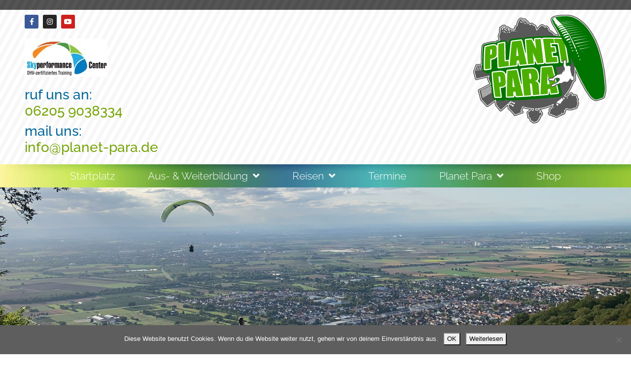

--- FILE ---
content_type: text/html; charset=UTF-8
request_url: https://planet-para.de/danke-fuer-deine-anmeldung-reise/
body_size: 27321
content:
<!DOCTYPE html><html lang="de"><head >	<meta charset="UTF-8" />
	<meta name="viewport" content="width=device-width, initial-scale=1" />
	<title>Danke für deine Anmeldung Reise &#8211; Planet Para Paragliding</title>
<meta name='robots' content='max-image-preview:large' />
	<style>img:is([sizes="auto" i], [sizes^="auto," i]) { contain-intrinsic-size: 3000px 1500px }</style>
	<style>
		/* Menü/Header bis "stabil" unsichtbar halten (verhindert Zucken/FOUC) */
		html:not(.pp_menu_ready) #ppmenutop { visibility: hidden !important; }
	</style><script>
	(function () {
	  function run() {
	    const el = document.getElementById("ppmenutop");
	    if (!el) { document.documentElement.classList.add("pp_menu_ready"); return; }

	    let last = null, stable = 0, tries = 0;

	    function tick() {
	      const r = el.getBoundingClientRect();
	      const cur = [r.top, r.left, r.width, r.height].map(v => Math.round(v)).join(",");

	      stable = (cur === last) ? (stable + 1) : 0;
	      last = cur;

	      if (stable >= 2 || tries++ > 120) {
	        document.documentElement.classList.add("pp_menu_ready");
	        return;
	      }
	      requestAnimationFrame(tick);
	    }
	    requestAnimationFrame(tick);
	  }

	  if (document.readyState === "loading") {
	    document.addEventListener("DOMContentLoaded", run);
	  } else {
	    run();
	  }
	})();
	</script><link rel='dns-prefetch' href='//fonts.googleapis.com' />
<link rel="alternate" type="application/rss+xml" title="Planet Para Paragliding &raquo; Feed" href="https://planet-para.de/feed/" />
<link rel="alternate" type="application/rss+xml" title="Planet Para Paragliding &raquo; Kommentar-Feed" href="https://planet-para.de/comments/feed/" />
<script type="text/javascript">
/* <![CDATA[ */
window._wpemojiSettings = {"baseUrl":"https:\/\/s.w.org\/images\/core\/emoji\/16.0.1\/72x72\/","ext":".png","svgUrl":"https:\/\/s.w.org\/images\/core\/emoji\/16.0.1\/svg\/","svgExt":".svg","source":{"concatemoji":"https:\/\/planet-para.de\/wordpress\/wp-includes\/js\/wp-emoji-release.min.js?ver=6.8.3"}};
/*! This file is auto-generated */
!function(s,n){var o,i,e;function c(e){try{var t={supportTests:e,timestamp:(new Date).valueOf()};sessionStorage.setItem(o,JSON.stringify(t))}catch(e){}}function p(e,t,n){e.clearRect(0,0,e.canvas.width,e.canvas.height),e.fillText(t,0,0);var t=new Uint32Array(e.getImageData(0,0,e.canvas.width,e.canvas.height).data),a=(e.clearRect(0,0,e.canvas.width,e.canvas.height),e.fillText(n,0,0),new Uint32Array(e.getImageData(0,0,e.canvas.width,e.canvas.height).data));return t.every(function(e,t){return e===a[t]})}function u(e,t){e.clearRect(0,0,e.canvas.width,e.canvas.height),e.fillText(t,0,0);for(var n=e.getImageData(16,16,1,1),a=0;a<n.data.length;a++)if(0!==n.data[a])return!1;return!0}function f(e,t,n,a){switch(t){case"flag":return n(e,"\ud83c\udff3\ufe0f\u200d\u26a7\ufe0f","\ud83c\udff3\ufe0f\u200b\u26a7\ufe0f")?!1:!n(e,"\ud83c\udde8\ud83c\uddf6","\ud83c\udde8\u200b\ud83c\uddf6")&&!n(e,"\ud83c\udff4\udb40\udc67\udb40\udc62\udb40\udc65\udb40\udc6e\udb40\udc67\udb40\udc7f","\ud83c\udff4\u200b\udb40\udc67\u200b\udb40\udc62\u200b\udb40\udc65\u200b\udb40\udc6e\u200b\udb40\udc67\u200b\udb40\udc7f");case"emoji":return!a(e,"\ud83e\udedf")}return!1}function g(e,t,n,a){var r="undefined"!=typeof WorkerGlobalScope&&self instanceof WorkerGlobalScope?new OffscreenCanvas(300,150):s.createElement("canvas"),o=r.getContext("2d",{willReadFrequently:!0}),i=(o.textBaseline="top",o.font="600 32px Arial",{});return e.forEach(function(e){i[e]=t(o,e,n,a)}),i}function t(e){var t=s.createElement("script");t.src=e,t.defer=!0,s.head.appendChild(t)}"undefined"!=typeof Promise&&(o="wpEmojiSettingsSupports",i=["flag","emoji"],n.supports={everything:!0,everythingExceptFlag:!0},e=new Promise(function(e){s.addEventListener("DOMContentLoaded",e,{once:!0})}),new Promise(function(t){var n=function(){try{var e=JSON.parse(sessionStorage.getItem(o));if("object"==typeof e&&"number"==typeof e.timestamp&&(new Date).valueOf()<e.timestamp+604800&&"object"==typeof e.supportTests)return e.supportTests}catch(e){}return null}();if(!n){if("undefined"!=typeof Worker&&"undefined"!=typeof OffscreenCanvas&&"undefined"!=typeof URL&&URL.createObjectURL&&"undefined"!=typeof Blob)try{var e="postMessage("+g.toString()+"("+[JSON.stringify(i),f.toString(),p.toString(),u.toString()].join(",")+"));",a=new Blob([e],{type:"text/javascript"}),r=new Worker(URL.createObjectURL(a),{name:"wpTestEmojiSupports"});return void(r.onmessage=function(e){c(n=e.data),r.terminate(),t(n)})}catch(e){}c(n=g(i,f,p,u))}t(n)}).then(function(e){for(var t in e)n.supports[t]=e[t],n.supports.everything=n.supports.everything&&n.supports[t],"flag"!==t&&(n.supports.everythingExceptFlag=n.supports.everythingExceptFlag&&n.supports[t]);n.supports.everythingExceptFlag=n.supports.everythingExceptFlag&&!n.supports.flag,n.DOMReady=!1,n.readyCallback=function(){n.DOMReady=!0}}).then(function(){return e}).then(function(){var e;n.supports.everything||(n.readyCallback(),(e=n.source||{}).concatemoji?t(e.concatemoji):e.wpemoji&&e.twemoji&&(t(e.twemoji),t(e.wpemoji)))}))}((window,document),window._wpemojiSettings);
/* ]]> */
</script>
<link rel='stylesheet' id='jupiterx-child-css' href='https://planet-para.de/wordpress/wp-content/themes/jupiterx-child/assets/css/style.css?ver=6.8.3' type='text/css' media='all' />
<style id='wp-emoji-styles-inline-css' type='text/css'>

	img.wp-smiley, img.emoji {
		display: inline !important;
		border: none !important;
		box-shadow: none !important;
		height: 1em !important;
		width: 1em !important;
		margin: 0 0.07em !important;
		vertical-align: -0.1em !important;
		background: none !important;
		padding: 0 !important;
	}
</style>
<style id='classic-theme-styles-inline-css' type='text/css'>
/*! This file is auto-generated */
.wp-block-button__link{color:#fff;background-color:#32373c;border-radius:9999px;box-shadow:none;text-decoration:none;padding:calc(.667em + 2px) calc(1.333em + 2px);font-size:1.125em}.wp-block-file__button{background:#32373c;color:#fff;text-decoration:none}
</style>
<style id='global-styles-inline-css' type='text/css'>
:root{--wp--preset--aspect-ratio--square: 1;--wp--preset--aspect-ratio--4-3: 4/3;--wp--preset--aspect-ratio--3-4: 3/4;--wp--preset--aspect-ratio--3-2: 3/2;--wp--preset--aspect-ratio--2-3: 2/3;--wp--preset--aspect-ratio--16-9: 16/9;--wp--preset--aspect-ratio--9-16: 9/16;--wp--preset--color--black: #000000;--wp--preset--color--cyan-bluish-gray: #abb8c3;--wp--preset--color--white: #ffffff;--wp--preset--color--pale-pink: #f78da7;--wp--preset--color--vivid-red: #cf2e2e;--wp--preset--color--luminous-vivid-orange: #ff6900;--wp--preset--color--luminous-vivid-amber: #fcb900;--wp--preset--color--light-green-cyan: #7bdcb5;--wp--preset--color--vivid-green-cyan: #00d084;--wp--preset--color--pale-cyan-blue: #8ed1fc;--wp--preset--color--vivid-cyan-blue: #0693e3;--wp--preset--color--vivid-purple: #9b51e0;--wp--preset--gradient--vivid-cyan-blue-to-vivid-purple: linear-gradient(135deg,rgba(6,147,227,1) 0%,rgb(155,81,224) 100%);--wp--preset--gradient--light-green-cyan-to-vivid-green-cyan: linear-gradient(135deg,rgb(122,220,180) 0%,rgb(0,208,130) 100%);--wp--preset--gradient--luminous-vivid-amber-to-luminous-vivid-orange: linear-gradient(135deg,rgba(252,185,0,1) 0%,rgba(255,105,0,1) 100%);--wp--preset--gradient--luminous-vivid-orange-to-vivid-red: linear-gradient(135deg,rgba(255,105,0,1) 0%,rgb(207,46,46) 100%);--wp--preset--gradient--very-light-gray-to-cyan-bluish-gray: linear-gradient(135deg,rgb(238,238,238) 0%,rgb(169,184,195) 100%);--wp--preset--gradient--cool-to-warm-spectrum: linear-gradient(135deg,rgb(74,234,220) 0%,rgb(151,120,209) 20%,rgb(207,42,186) 40%,rgb(238,44,130) 60%,rgb(251,105,98) 80%,rgb(254,248,76) 100%);--wp--preset--gradient--blush-light-purple: linear-gradient(135deg,rgb(255,206,236) 0%,rgb(152,150,240) 100%);--wp--preset--gradient--blush-bordeaux: linear-gradient(135deg,rgb(254,205,165) 0%,rgb(254,45,45) 50%,rgb(107,0,62) 100%);--wp--preset--gradient--luminous-dusk: linear-gradient(135deg,rgb(255,203,112) 0%,rgb(199,81,192) 50%,rgb(65,88,208) 100%);--wp--preset--gradient--pale-ocean: linear-gradient(135deg,rgb(255,245,203) 0%,rgb(182,227,212) 50%,rgb(51,167,181) 100%);--wp--preset--gradient--electric-grass: linear-gradient(135deg,rgb(202,248,128) 0%,rgb(113,206,126) 100%);--wp--preset--gradient--midnight: linear-gradient(135deg,rgb(2,3,129) 0%,rgb(40,116,252) 100%);--wp--preset--font-size--small: 13px;--wp--preset--font-size--medium: 20px;--wp--preset--font-size--large: 36px;--wp--preset--font-size--x-large: 42px;--wp--preset--spacing--20: 0.44rem;--wp--preset--spacing--30: 0.67rem;--wp--preset--spacing--40: 1rem;--wp--preset--spacing--50: 1.5rem;--wp--preset--spacing--60: 2.25rem;--wp--preset--spacing--70: 3.38rem;--wp--preset--spacing--80: 5.06rem;--wp--preset--shadow--natural: 6px 6px 9px rgba(0, 0, 0, 0.2);--wp--preset--shadow--deep: 12px 12px 50px rgba(0, 0, 0, 0.4);--wp--preset--shadow--sharp: 6px 6px 0px rgba(0, 0, 0, 0.2);--wp--preset--shadow--outlined: 6px 6px 0px -3px rgba(255, 255, 255, 1), 6px 6px rgba(0, 0, 0, 1);--wp--preset--shadow--crisp: 6px 6px 0px rgba(0, 0, 0, 1);}:where(.is-layout-flex){gap: 0.5em;}:where(.is-layout-grid){gap: 0.5em;}body .is-layout-flex{display: flex;}.is-layout-flex{flex-wrap: wrap;align-items: center;}.is-layout-flex > :is(*, div){margin: 0;}body .is-layout-grid{display: grid;}.is-layout-grid > :is(*, div){margin: 0;}:where(.wp-block-columns.is-layout-flex){gap: 2em;}:where(.wp-block-columns.is-layout-grid){gap: 2em;}:where(.wp-block-post-template.is-layout-flex){gap: 1.25em;}:where(.wp-block-post-template.is-layout-grid){gap: 1.25em;}.has-black-color{color: var(--wp--preset--color--black) !important;}.has-cyan-bluish-gray-color{color: var(--wp--preset--color--cyan-bluish-gray) !important;}.has-white-color{color: var(--wp--preset--color--white) !important;}.has-pale-pink-color{color: var(--wp--preset--color--pale-pink) !important;}.has-vivid-red-color{color: var(--wp--preset--color--vivid-red) !important;}.has-luminous-vivid-orange-color{color: var(--wp--preset--color--luminous-vivid-orange) !important;}.has-luminous-vivid-amber-color{color: var(--wp--preset--color--luminous-vivid-amber) !important;}.has-light-green-cyan-color{color: var(--wp--preset--color--light-green-cyan) !important;}.has-vivid-green-cyan-color{color: var(--wp--preset--color--vivid-green-cyan) !important;}.has-pale-cyan-blue-color{color: var(--wp--preset--color--pale-cyan-blue) !important;}.has-vivid-cyan-blue-color{color: var(--wp--preset--color--vivid-cyan-blue) !important;}.has-vivid-purple-color{color: var(--wp--preset--color--vivid-purple) !important;}.has-black-background-color{background-color: var(--wp--preset--color--black) !important;}.has-cyan-bluish-gray-background-color{background-color: var(--wp--preset--color--cyan-bluish-gray) !important;}.has-white-background-color{background-color: var(--wp--preset--color--white) !important;}.has-pale-pink-background-color{background-color: var(--wp--preset--color--pale-pink) !important;}.has-vivid-red-background-color{background-color: var(--wp--preset--color--vivid-red) !important;}.has-luminous-vivid-orange-background-color{background-color: var(--wp--preset--color--luminous-vivid-orange) !important;}.has-luminous-vivid-amber-background-color{background-color: var(--wp--preset--color--luminous-vivid-amber) !important;}.has-light-green-cyan-background-color{background-color: var(--wp--preset--color--light-green-cyan) !important;}.has-vivid-green-cyan-background-color{background-color: var(--wp--preset--color--vivid-green-cyan) !important;}.has-pale-cyan-blue-background-color{background-color: var(--wp--preset--color--pale-cyan-blue) !important;}.has-vivid-cyan-blue-background-color{background-color: var(--wp--preset--color--vivid-cyan-blue) !important;}.has-vivid-purple-background-color{background-color: var(--wp--preset--color--vivid-purple) !important;}.has-black-border-color{border-color: var(--wp--preset--color--black) !important;}.has-cyan-bluish-gray-border-color{border-color: var(--wp--preset--color--cyan-bluish-gray) !important;}.has-white-border-color{border-color: var(--wp--preset--color--white) !important;}.has-pale-pink-border-color{border-color: var(--wp--preset--color--pale-pink) !important;}.has-vivid-red-border-color{border-color: var(--wp--preset--color--vivid-red) !important;}.has-luminous-vivid-orange-border-color{border-color: var(--wp--preset--color--luminous-vivid-orange) !important;}.has-luminous-vivid-amber-border-color{border-color: var(--wp--preset--color--luminous-vivid-amber) !important;}.has-light-green-cyan-border-color{border-color: var(--wp--preset--color--light-green-cyan) !important;}.has-vivid-green-cyan-border-color{border-color: var(--wp--preset--color--vivid-green-cyan) !important;}.has-pale-cyan-blue-border-color{border-color: var(--wp--preset--color--pale-cyan-blue) !important;}.has-vivid-cyan-blue-border-color{border-color: var(--wp--preset--color--vivid-cyan-blue) !important;}.has-vivid-purple-border-color{border-color: var(--wp--preset--color--vivid-purple) !important;}.has-vivid-cyan-blue-to-vivid-purple-gradient-background{background: var(--wp--preset--gradient--vivid-cyan-blue-to-vivid-purple) !important;}.has-light-green-cyan-to-vivid-green-cyan-gradient-background{background: var(--wp--preset--gradient--light-green-cyan-to-vivid-green-cyan) !important;}.has-luminous-vivid-amber-to-luminous-vivid-orange-gradient-background{background: var(--wp--preset--gradient--luminous-vivid-amber-to-luminous-vivid-orange) !important;}.has-luminous-vivid-orange-to-vivid-red-gradient-background{background: var(--wp--preset--gradient--luminous-vivid-orange-to-vivid-red) !important;}.has-very-light-gray-to-cyan-bluish-gray-gradient-background{background: var(--wp--preset--gradient--very-light-gray-to-cyan-bluish-gray) !important;}.has-cool-to-warm-spectrum-gradient-background{background: var(--wp--preset--gradient--cool-to-warm-spectrum) !important;}.has-blush-light-purple-gradient-background{background: var(--wp--preset--gradient--blush-light-purple) !important;}.has-blush-bordeaux-gradient-background{background: var(--wp--preset--gradient--blush-bordeaux) !important;}.has-luminous-dusk-gradient-background{background: var(--wp--preset--gradient--luminous-dusk) !important;}.has-pale-ocean-gradient-background{background: var(--wp--preset--gradient--pale-ocean) !important;}.has-electric-grass-gradient-background{background: var(--wp--preset--gradient--electric-grass) !important;}.has-midnight-gradient-background{background: var(--wp--preset--gradient--midnight) !important;}.has-small-font-size{font-size: var(--wp--preset--font-size--small) !important;}.has-medium-font-size{font-size: var(--wp--preset--font-size--medium) !important;}.has-large-font-size{font-size: var(--wp--preset--font-size--large) !important;}.has-x-large-font-size{font-size: var(--wp--preset--font-size--x-large) !important;}
:where(.wp-block-post-template.is-layout-flex){gap: 1.25em;}:where(.wp-block-post-template.is-layout-grid){gap: 1.25em;}
:where(.wp-block-columns.is-layout-flex){gap: 2em;}:where(.wp-block-columns.is-layout-grid){gap: 2em;}
:root :where(.wp-block-pullquote){font-size: 1.5em;line-height: 1.6;}
</style>
<link rel='stylesheet' id='cookie-notice-front-css' href='https://planet-para.de/wordpress/wp-content/plugins/cookie-notice/css/front.min.css?ver=2.5.11' type='text/css' media='all' />
<link rel='stylesheet' id='walwpf-datepicker-css-css' href='https://planet-para.de/wordpress/wp-content/plugins/date-time-picker-for-wpforms/assets/css/jquery.datetimepicker.min.css?ver=1.0.0' type='text/css' media='all' />
<link rel='stylesheet' id='sm-style-css' href='https://planet-para.de/wordpress/wp-content/plugins/wpshowmore/wpsm-style.css?ver=6.8.3' type='text/css' media='all' />
<link rel='stylesheet' id='jupiterx-popups-animation-css' href='https://planet-para.de/wordpress/wp-content/plugins/jupiterx-core/includes/extensions/raven/assets/lib/animate/animate.min.css?ver=4.10.1' type='text/css' media='all' />
<link type='text/css' rel='stylesheet' id='jupiterx-google-fonts-css' href='https://fonts.googleapis.com/css?family=Raleway%3A100%2C200%2C300%2C400%2C500%2C600%2C700%2C800%2C900%2C100italic%2C200italic%2C300italic%2C400italic%2C500italic%2C600italic%2C700italic%2C800italic%2C900italic&#038;ver=4.10.1' type='text/css' media='all' />
<link rel='stylesheet' id='jupiterx-css' href='https://planet-para.de/wordpress/wp-content/uploads/jupiterx/compiler/jupiterx/98418d1.css?ver=4.10.1' type='text/css' media='all' />
<link rel='stylesheet' id='jupiterx-elements-dynamic-styles-css' href='https://planet-para.de/wordpress/wp-content/uploads/jupiterx/compiler/jupiterx-elements-dynamic-styles/cec383c.css?ver=4.10.1' type='text/css' media='all' />
<link rel='stylesheet' id='elementor-icons-css' href='https://planet-para.de/wordpress/wp-content/plugins/elementor/assets/lib/eicons/css/elementor-icons.min.css?ver=5.44.0' type='text/css' media='all' />
<link rel='stylesheet' id='elementor-frontend-css' href='https://planet-para.de/wordpress/wp-content/plugins/elementor/assets/css/frontend.min.css?ver=3.33.0' type='text/css' media='all' />
<style id='elementor-frontend-inline-css' type='text/css'>
.elementor-kit-8888{--e-global-color-primary:#6EC1E4;--e-global-color-secondary:#54595F;--e-global-color-text:#7A7A7A;--e-global-color-accent:#61CE70;--e-global-color-e694a79:#4054B2;--e-global-color-4352995a:#23A455;--e-global-color-3a04ed09:#000;--e-global-color-620d9ed3:#FFF;--e-global-color-1257edec:#E6E716;--e-global-typography-primary-font-family:"Roboto";--e-global-typography-primary-font-weight:600;--e-global-typography-secondary-font-family:"Roboto Slab";--e-global-typography-secondary-font-weight:400;--e-global-typography-text-font-family:"Roboto";--e-global-typography-text-font-weight:400;--e-global-typography-accent-font-family:"Roboto";--e-global-typography-accent-font-weight:500;}.elementor-kit-8888 e-page-transition{background-color:#FFBC7D;}.elementor-section.elementor-section-boxed > .elementor-container{max-width:1500px;}.e-con{--container-max-width:1500px;}.elementor-widget:not(:last-child){margin-block-end:20px;}.elementor-element{--widgets-spacing:20px 20px;--widgets-spacing-row:20px;--widgets-spacing-column:20px;}{}h1.entry-title{display:var(--page-title-display);}@media(max-width:1024px){.elementor-section.elementor-section-boxed > .elementor-container{max-width:1024px;}.e-con{--container-max-width:1024px;}}@media(max-width:767px){.elementor-section.elementor-section-boxed > .elementor-container{max-width:767px;}.e-con{--container-max-width:767px;}}/* Start Custom Fonts CSS */@font-face {
	font-family: 'Roboto';
	font-style: normal;
	font-weight: 100;
	font-display: auto;
	src: url('https://planet-para.de/wordpress/wp-content/uploads/2024/11/Roboto-Thin.eot');
	src: url('https://planet-para.de/wordpress/wp-content/uploads/2024/11/Roboto-Thin.eot?#iefix') format('embedded-opentype'),
		url('https://planet-para.de/wordpress/wp-content/uploads/2024/11/Roboto-Thin.woff2') format('woff2'),
		url('https://planet-para.de/wordpress/wp-content/uploads/2024/11/Roboto-Thin.woff') format('woff'),
		url('https://planet-para.de/wordpress/wp-content/uploads/2024/11/Roboto-Thin.ttf') format('truetype'),
		url('https://planet-para.de/wordpress/wp-content/uploads/2024/11/Roboto-Thin.svg#Roboto') format('svg');
}
@font-face {
	font-family: 'Roboto';
	font-style: normal;
	font-weight: 300;
	font-display: auto;
	src: url('https://planet-para.de/wordpress/wp-content/uploads/2024/11/Roboto-Light.eot');
	src: url('https://planet-para.de/wordpress/wp-content/uploads/2024/11/Roboto-Light.eot?#iefix') format('embedded-opentype'),
		url('https://planet-para.de/wordpress/wp-content/uploads/2024/11/Roboto-Light.woff2') format('woff2'),
		url('https://planet-para.de/wordpress/wp-content/uploads/2024/11/Roboto-Light.woff') format('woff'),
		url('https://planet-para.de/wordpress/wp-content/uploads/2024/11/Roboto-Light.ttf') format('truetype'),
		url('https://planet-para.de/wordpress/wp-content/uploads/2024/11/Roboto-Light.svg#Roboto') format('svg');
}
@font-face {
	font-family: 'Roboto';
	font-style: normal;
	font-weight: 400;
	font-display: auto;
	src: url('https://planet-para.de/wordpress/wp-content/uploads/2024/11/Roboto-Regular.eot');
	src: url('https://planet-para.de/wordpress/wp-content/uploads/2024/11/Roboto-Regular.eot?#iefix') format('embedded-opentype'),
		url('https://planet-para.de/wordpress/wp-content/uploads/2024/11/Roboto-Regular.woff2') format('woff2'),
		url('https://planet-para.de/wordpress/wp-content/uploads/2024/11/Roboto-Regular.woff') format('woff'),
		url('https://planet-para.de/wordpress/wp-content/uploads/2024/11/Roboto-Regular.ttf') format('truetype'),
		url('https://planet-para.de/wordpress/wp-content/uploads/2024/11/Roboto-Regular.svg#Roboto') format('svg');
}
@font-face {
	font-family: 'Roboto';
	font-style: normal;
	font-weight: 500;
	font-display: auto;
	src: url('https://planet-para.de/wordpress/wp-content/uploads/2024/11/Roboto-Medium.eot');
	src: url('https://planet-para.de/wordpress/wp-content/uploads/2024/11/Roboto-Medium.eot?#iefix') format('embedded-opentype'),
		url('https://planet-para.de/wordpress/wp-content/uploads/2024/11/Roboto-Medium.woff2') format('woff2'),
		url('https://planet-para.de/wordpress/wp-content/uploads/2024/11/Roboto-Medium.woff') format('woff'),
		url('https://planet-para.de/wordpress/wp-content/uploads/2024/11/Roboto-Medium.ttf') format('truetype'),
		url('https://planet-para.de/wordpress/wp-content/uploads/2024/11/Roboto-Medium.svg#Roboto') format('svg');
}
@font-face {
	font-family: 'Roboto';
	font-style: normal;
	font-weight: 700;
	font-display: auto;
	src: url('https://planet-para.de/wordpress/wp-content/uploads/2024/11/Roboto-Bold.eot');
	src: url('https://planet-para.de/wordpress/wp-content/uploads/2024/11/Roboto-Bold.eot?#iefix') format('embedded-opentype'),
		url('https://planet-para.de/wordpress/wp-content/uploads/2024/11/Roboto-Bold.woff2') format('woff2'),
		url('https://planet-para.de/wordpress/wp-content/uploads/2024/11/Roboto-Bold.woff') format('woff'),
		url('https://planet-para.de/wordpress/wp-content/uploads/2024/11/Roboto-Bold.ttf') format('truetype'),
		url('https://planet-para.de/wordpress/wp-content/uploads/2024/11/Roboto-Bold.svg#Roboto') format('svg');
}
@font-face {
	font-family: 'Roboto';
	font-style: normal;
	font-weight: 900;
	font-display: auto;
	src: url('https://planet-para.de/wordpress/wp-content/uploads/2024/11/Roboto-Black.eot');
	src: url('https://planet-para.de/wordpress/wp-content/uploads/2024/11/Roboto-Black.eot?#iefix') format('embedded-opentype'),
		url('https://planet-para.de/wordpress/wp-content/uploads/2024/11/Roboto-Black.woff2') format('woff2'),
		url('https://planet-para.de/wordpress/wp-content/uploads/2024/11/Roboto-Black.woff') format('woff'),
		url('https://planet-para.de/wordpress/wp-content/uploads/2024/11/Roboto-Black.ttf') format('truetype'),
		url('https://planet-para.de/wordpress/wp-content/uploads/2024/11/Roboto-Black.svg#Roboto') format('svg');
}
/* End Custom Fonts CSS */
.elementor-10192 .elementor-element.elementor-element-3928461{--display:flex;--flex-direction:column;--container-widget-width:100%;--container-widget-height:initial;--container-widget-flex-grow:0;--container-widget-align-self:initial;--flex-wrap-mobile:wrap;--gap:0px 0px;--row-gap:0px;--column-gap:0px;}.elementor-10192 .elementor-element.elementor-element-7f93dc8{--display:flex;--flex-direction:column;--container-widget-width:100%;--container-widget-height:initial;--container-widget-flex-grow:0;--container-widget-align-self:initial;--flex-wrap-mobile:wrap;--gap:0px 0px;--row-gap:0px;--column-gap:0px;}.elementor-10192 .elementor-element.elementor-element-4f758d9 .elementor-repeater-item-2777bdc.jet-parallax-section__layout .jet-parallax-section__image{background-size:auto;}.elementor-10192 .elementor-element.elementor-element-4f758d9{margin-top:0px;margin-bottom:0px;padding:0px 0px 0px 0px;}.elementor-10192 .elementor-element.elementor-element-4081e01 .elementor-repeater-item-5070514.jet-parallax-section__layout .jet-parallax-section__image{background-size:auto;}.elementor-10192 .elementor-element.elementor-element-cdb0535 .elementor-icon-list-items:not(.elementor-inline-items) .elementor-icon-list-item:not(:last-child){padding-block-end:calc(3px/2);}.elementor-10192 .elementor-element.elementor-element-cdb0535 .elementor-icon-list-items:not(.elementor-inline-items) .elementor-icon-list-item:not(:first-child){margin-block-start:calc(3px/2);}.elementor-10192 .elementor-element.elementor-element-cdb0535 .elementor-icon-list-items.elementor-inline-items .elementor-icon-list-item{margin-inline:calc(3px/2);}.elementor-10192 .elementor-element.elementor-element-cdb0535 .elementor-icon-list-items.elementor-inline-items{margin-inline:calc(-3px/2);}.elementor-10192 .elementor-element.elementor-element-cdb0535 .elementor-icon-list-items.elementor-inline-items .elementor-icon-list-item:after{inset-inline-end:calc(-3px/2);}.elementor-10192 .elementor-element.elementor-element-cdb0535 .elementor-icon-list-icon i{color:#9DCE2C;transition:color 0.3s;}.elementor-10192 .elementor-element.elementor-element-cdb0535 .elementor-icon-list-icon svg{fill:#9DCE2C;transition:fill 0.3s;}.elementor-10192 .elementor-element.elementor-element-cdb0535{--e-icon-list-icon-size:30px;--icon-vertical-offset:0px;}.elementor-10192 .elementor-element.elementor-element-cdb0535 .elementor-icon-list-icon{padding-inline-end:6px;}.elementor-10192 .elementor-element.elementor-element-cdb0535 .elementor-icon-list-item > .elementor-icon-list-text, .elementor-10192 .elementor-element.elementor-element-cdb0535 .elementor-icon-list-item > a{font-size:20px;}.elementor-10192 .elementor-element.elementor-element-cdb0535 .elementor-icon-list-text{color:#9DCE2C;transition:color 0.3s;}.elementor-10192 .elementor-element.elementor-element-973c733{--divider-border-style:solid;--divider-color:#000;--divider-border-width:1px;}.elementor-10192 .elementor-element.elementor-element-973c733 .elementor-divider-separator{width:100%;}.elementor-10192 .elementor-element.elementor-element-973c733 .elementor-divider{padding-block-start:15px;padding-block-end:15px;}.elementor-10192 .elementor-element.elementor-element-f219ac0{--spacer-size:50px;}/* Start custom CSS for container, class: .elementor-element-3928461 */.elementor-10192 .elementor-element.elementor-element-3928461 {
  padding: 0 !important;
  margin: 0 !important;
}/* End custom CSS */
/* Start custom CSS for container, class: .elementor-element-7f93dc8 */.elementor-10192 .elementor-element.elementor-element-7f93dc8 {
  padding: 0 !important;
  margin: 0 !important;
}/* End custom CSS */
.elementor-1391 .elementor-element.elementor-element-2807f72 .elementor-repeater-item-5d981b5.jet-parallax-section__layout .jet-parallax-section__image{background-size:auto;}.elementor-1391 .elementor-element.elementor-element-2807f72:not(.elementor-motion-effects-element-type-background), .elementor-1391 .elementor-element.elementor-element-2807f72 > .elementor-motion-effects-container > .elementor-motion-effects-layer{background-image:url("https://planet-para.de/wordpress/wp-content/uploads/2018/12/colorbar_footer.png");background-repeat:repeat-x;}.elementor-1391 .elementor-element.elementor-element-2807f72 > .elementor-container{min-height:5px;}.elementor-1391 .elementor-element.elementor-element-2807f72{transition:background 0.3s, border 0.3s, border-radius 0.3s, box-shadow 0.3s;}.elementor-1391 .elementor-element.elementor-element-2807f72 > .elementor-background-overlay{transition:background 0.3s, border-radius 0.3s, opacity 0.3s;}.elementor-1391 .elementor-element.elementor-element-7d3e0baf .elementor-repeater-item-24f9ec5.jet-parallax-section__layout .jet-parallax-section__image{background-size:auto;}.elementor-1391 .elementor-element.elementor-element-1d30db5c .elementor-repeater-item-8a59735.jet-parallax-section__layout .jet-parallax-section__image{background-size:auto;}.elementor-1391 .elementor-element.elementor-element-263709c{text-align:left;}.elementor-1391 .elementor-element.elementor-element-49b50fac > .elementor-element-populated{margin:0px 0px 0px 0px;--e-column-margin-right:0px;--e-column-margin-left:0px;}.elementor-1391 .elementor-element.elementor-element-72ceb95 .elementor-heading-title{font-family:"Raleway", Raleway, Sans-serif;font-size:21px;font-weight:300;color:#ffffff;}.elementor-1391 .elementor-element.elementor-element-8a3cd42 .elementor-icon-list-items:not(.elementor-inline-items) .elementor-icon-list-item:not(:last-child){padding-block-end:calc(10px/2);}.elementor-1391 .elementor-element.elementor-element-8a3cd42 .elementor-icon-list-items:not(.elementor-inline-items) .elementor-icon-list-item:not(:first-child){margin-block-start:calc(10px/2);}.elementor-1391 .elementor-element.elementor-element-8a3cd42 .elementor-icon-list-items.elementor-inline-items .elementor-icon-list-item{margin-inline:calc(10px/2);}.elementor-1391 .elementor-element.elementor-element-8a3cd42 .elementor-icon-list-items.elementor-inline-items{margin-inline:calc(-10px/2);}.elementor-1391 .elementor-element.elementor-element-8a3cd42 .elementor-icon-list-items.elementor-inline-items .elementor-icon-list-item:after{inset-inline-end:calc(-10px/2);}.elementor-1391 .elementor-element.elementor-element-8a3cd42 .elementor-icon-list-icon i{transition:color 0.3s;}.elementor-1391 .elementor-element.elementor-element-8a3cd42 .elementor-icon-list-icon svg{transition:fill 0.3s;}.elementor-1391 .elementor-element.elementor-element-8a3cd42{--e-icon-list-icon-size:14px;--icon-vertical-offset:0px;}.elementor-1391 .elementor-element.elementor-element-8a3cd42 .elementor-icon-list-item > .elementor-icon-list-text, .elementor-1391 .elementor-element.elementor-element-8a3cd42 .elementor-icon-list-item > a{font-family:"Raleway", Raleway, Sans-serif;font-size:12px;}.elementor-1391 .elementor-element.elementor-element-8a3cd42 .elementor-icon-list-text{color:#ffffff;transition:color 0.3s;}.elementor-1391 .elementor-element.elementor-element-9b4327d > .elementor-widget-container{margin:0px 0px -17px 0px;padding:15px 15px 0px 15px;}.elementor-1391 .elementor-element.elementor-element-9b4327d{font-family:"Raleway", Raleway, Sans-serif;font-size:12px;color:#FFFFFF;}.elementor-1391 .elementor-element.elementor-element-83204d3 .elementor-heading-title{font-family:"Raleway", Raleway, Sans-serif;font-size:21px;font-weight:300;color:#ffffff;}.elementor-1391 .elementor-element.elementor-element-3525f21 .elementor-icon-list-items:not(.elementor-inline-items) .elementor-icon-list-item:not(:last-child){padding-block-end:calc(5px/2);}.elementor-1391 .elementor-element.elementor-element-3525f21 .elementor-icon-list-items:not(.elementor-inline-items) .elementor-icon-list-item:not(:first-child){margin-block-start:calc(5px/2);}.elementor-1391 .elementor-element.elementor-element-3525f21 .elementor-icon-list-items.elementor-inline-items .elementor-icon-list-item{margin-inline:calc(5px/2);}.elementor-1391 .elementor-element.elementor-element-3525f21 .elementor-icon-list-items.elementor-inline-items{margin-inline:calc(-5px/2);}.elementor-1391 .elementor-element.elementor-element-3525f21 .elementor-icon-list-items.elementor-inline-items .elementor-icon-list-item:after{inset-inline-end:calc(-5px/2);}.elementor-1391 .elementor-element.elementor-element-3525f21 .elementor-icon-list-icon i{transition:color 0.3s;}.elementor-1391 .elementor-element.elementor-element-3525f21 .elementor-icon-list-icon svg{transition:fill 0.3s;}.elementor-1391 .elementor-element.elementor-element-3525f21{--e-icon-list-icon-size:14px;--icon-vertical-offset:0px;}.elementor-1391 .elementor-element.elementor-element-3525f21 .elementor-icon-list-icon{padding-inline-end:0px;}.elementor-1391 .elementor-element.elementor-element-3525f21 .elementor-icon-list-item > .elementor-icon-list-text, .elementor-1391 .elementor-element.elementor-element-3525f21 .elementor-icon-list-item > a{font-family:"Raleway", Raleway, Sans-serif;font-size:12px;}.elementor-1391 .elementor-element.elementor-element-3525f21 .elementor-icon-list-text{color:#ffffff;transition:color 0.3s;}.elementor-1391 .elementor-element.elementor-element-089cfeb .elementor-icon-list-items:not(.elementor-inline-items) .elementor-icon-list-item:not(:last-child){padding-block-end:calc(5px/2);}.elementor-1391 .elementor-element.elementor-element-089cfeb .elementor-icon-list-items:not(.elementor-inline-items) .elementor-icon-list-item:not(:first-child){margin-block-start:calc(5px/2);}.elementor-1391 .elementor-element.elementor-element-089cfeb .elementor-icon-list-items.elementor-inline-items .elementor-icon-list-item{margin-inline:calc(5px/2);}.elementor-1391 .elementor-element.elementor-element-089cfeb .elementor-icon-list-items.elementor-inline-items{margin-inline:calc(-5px/2);}.elementor-1391 .elementor-element.elementor-element-089cfeb .elementor-icon-list-items.elementor-inline-items .elementor-icon-list-item:after{inset-inline-end:calc(-5px/2);}.elementor-1391 .elementor-element.elementor-element-089cfeb .elementor-icon-list-icon i{transition:color 0.3s;}.elementor-1391 .elementor-element.elementor-element-089cfeb .elementor-icon-list-icon svg{transition:fill 0.3s;}.elementor-1391 .elementor-element.elementor-element-089cfeb{--e-icon-list-icon-size:14px;--icon-vertical-offset:0px;}.elementor-1391 .elementor-element.elementor-element-089cfeb .elementor-icon-list-item > .elementor-icon-list-text, .elementor-1391 .elementor-element.elementor-element-089cfeb .elementor-icon-list-item > a{font-family:"Raleway", Raleway, Sans-serif;font-size:12px;}.elementor-1391 .elementor-element.elementor-element-089cfeb .elementor-icon-list-text{color:#ffffff;transition:color 0.3s;}.elementor-1391 .elementor-element.elementor-element-94dd7a8 .elementor-icon-list-items:not(.elementor-inline-items) .elementor-icon-list-item:not(:last-child){padding-block-end:calc(5px/2);}.elementor-1391 .elementor-element.elementor-element-94dd7a8 .elementor-icon-list-items:not(.elementor-inline-items) .elementor-icon-list-item:not(:first-child){margin-block-start:calc(5px/2);}.elementor-1391 .elementor-element.elementor-element-94dd7a8 .elementor-icon-list-items.elementor-inline-items .elementor-icon-list-item{margin-inline:calc(5px/2);}.elementor-1391 .elementor-element.elementor-element-94dd7a8 .elementor-icon-list-items.elementor-inline-items{margin-inline:calc(-5px/2);}.elementor-1391 .elementor-element.elementor-element-94dd7a8 .elementor-icon-list-items.elementor-inline-items .elementor-icon-list-item:after{inset-inline-end:calc(-5px/2);}.elementor-1391 .elementor-element.elementor-element-94dd7a8 .elementor-icon-list-icon i{transition:color 0.3s;}.elementor-1391 .elementor-element.elementor-element-94dd7a8 .elementor-icon-list-icon svg{transition:fill 0.3s;}.elementor-1391 .elementor-element.elementor-element-94dd7a8{--e-icon-list-icon-size:14px;--icon-vertical-offset:0px;}.elementor-1391 .elementor-element.elementor-element-94dd7a8 .elementor-icon-list-item > .elementor-icon-list-text, .elementor-1391 .elementor-element.elementor-element-94dd7a8 .elementor-icon-list-item > a{font-family:"Raleway", Raleway, Sans-serif;font-size:12px;}.elementor-1391 .elementor-element.elementor-element-94dd7a8 .elementor-icon-list-text{color:#ffffff;transition:color 0.3s;}.elementor-1391 .elementor-element.elementor-element-50e954f .elementor-icon-list-items:not(.elementor-inline-items) .elementor-icon-list-item:not(:last-child){padding-block-end:calc(5px/2);}.elementor-1391 .elementor-element.elementor-element-50e954f .elementor-icon-list-items:not(.elementor-inline-items) .elementor-icon-list-item:not(:first-child){margin-block-start:calc(5px/2);}.elementor-1391 .elementor-element.elementor-element-50e954f .elementor-icon-list-items.elementor-inline-items .elementor-icon-list-item{margin-inline:calc(5px/2);}.elementor-1391 .elementor-element.elementor-element-50e954f .elementor-icon-list-items.elementor-inline-items{margin-inline:calc(-5px/2);}.elementor-1391 .elementor-element.elementor-element-50e954f .elementor-icon-list-items.elementor-inline-items .elementor-icon-list-item:after{inset-inline-end:calc(-5px/2);}.elementor-1391 .elementor-element.elementor-element-50e954f .elementor-icon-list-icon i{transition:color 0.3s;}.elementor-1391 .elementor-element.elementor-element-50e954f .elementor-icon-list-icon svg{transition:fill 0.3s;}.elementor-1391 .elementor-element.elementor-element-50e954f{--e-icon-list-icon-size:14px;--icon-vertical-offset:0px;}.elementor-1391 .elementor-element.elementor-element-50e954f .elementor-icon-list-item > .elementor-icon-list-text, .elementor-1391 .elementor-element.elementor-element-50e954f .elementor-icon-list-item > a{font-family:"Raleway", Raleway, Sans-serif;font-size:12px;}.elementor-1391 .elementor-element.elementor-element-50e954f .elementor-icon-list-text{color:#ffffff;transition:color 0.3s;}.elementor-1391 .elementor-element.elementor-element-da84286 .elementor-icon-list-items:not(.elementor-inline-items) .elementor-icon-list-item:not(:last-child){padding-block-end:calc(5px/2);}.elementor-1391 .elementor-element.elementor-element-da84286 .elementor-icon-list-items:not(.elementor-inline-items) .elementor-icon-list-item:not(:first-child){margin-block-start:calc(5px/2);}.elementor-1391 .elementor-element.elementor-element-da84286 .elementor-icon-list-items.elementor-inline-items .elementor-icon-list-item{margin-inline:calc(5px/2);}.elementor-1391 .elementor-element.elementor-element-da84286 .elementor-icon-list-items.elementor-inline-items{margin-inline:calc(-5px/2);}.elementor-1391 .elementor-element.elementor-element-da84286 .elementor-icon-list-items.elementor-inline-items .elementor-icon-list-item:after{inset-inline-end:calc(-5px/2);}.elementor-1391 .elementor-element.elementor-element-da84286 .elementor-icon-list-icon i{transition:color 0.3s;}.elementor-1391 .elementor-element.elementor-element-da84286 .elementor-icon-list-icon svg{transition:fill 0.3s;}.elementor-1391 .elementor-element.elementor-element-da84286{--e-icon-list-icon-size:14px;--icon-vertical-offset:0px;}.elementor-1391 .elementor-element.elementor-element-da84286 .elementor-icon-list-item > .elementor-icon-list-text, .elementor-1391 .elementor-element.elementor-element-da84286 .elementor-icon-list-item > a{font-family:"Raleway", Raleway, Sans-serif;font-size:12px;}.elementor-1391 .elementor-element.elementor-element-da84286 .elementor-icon-list-text{color:#FFFFFF;transition:color 0.3s;}.elementor-1391 .elementor-element.elementor-element-9e6aef5 > .elementor-widget-container{padding:15px 15px 15px 15px;}.elementor-1391 .elementor-element.elementor-element-9e6aef5{font-family:"Raleway", Raleway, Sans-serif;font-size:12px;color:#FFFFFF;}.elementor-1391 .elementor-element.elementor-element-a5c9d31 .elementor-heading-title{font-family:"Raleway", Raleway, Sans-serif;font-size:21px;font-weight:300;color:#ffffff;}.elementor-1391 .elementor-element.elementor-element-fc3a4be .elementor-button{background-color:#5F902B;}.elementor-1391 .elementor-element.elementor-element-fc3a4be .elementor-button-content-wrapper{flex-direction:row;}.elementor-1391 .elementor-element.elementor-element-9914c6b .elementor-heading-title{font-family:"Raleway", Raleway, Sans-serif;font-size:21px;font-weight:300;color:#ffffff;}.elementor-1391 .elementor-element.elementor-element-a8c5155.elementor-element{--align-self:center;}.elementor-1391 .elementor-element.elementor-element-c6ec094 .elementor-heading-title{font-family:"Raleway", Raleway, Sans-serif;font-size:21px;font-weight:300;color:#ffffff;}.elementor-1391 .elementor-element.elementor-element-21ffd03 .gallery-item .gallery-caption{display:none;}.elementor-1391 .elementor-element.elementor-element-1d30db5c > .elementor-container{min-height:0px;}.elementor-1391 .elementor-element.elementor-element-65b71694 .elementor-repeater-item-baf16c3.jet-parallax-section__layout .jet-parallax-section__image{background-size:auto;}.elementor-1391 .elementor-element.elementor-element-65b71694{margin-top:5px;margin-bottom:5px;}.elementor-1391 .elementor-element.elementor-element-30793686 .elementor-repeater-item-1971289.jet-parallax-section__layout .jet-parallax-section__image{background-size:auto;}.elementor-1391 .elementor-element.elementor-element-53282d90{--grid-template-columns:repeat(0, auto);--icon-size:19px;--grid-column-gap:0px;--grid-row-gap:0px;}.elementor-1391 .elementor-element.elementor-element-53282d90 .elementor-widget-container{text-align:left;}.elementor-1391 .elementor-element.elementor-element-53282d90 .elementor-social-icon{background-color:rgba(0,0,0,0);--icon-padding:0.5em;}.elementor-1391 .elementor-element.elementor-element-53282d90 .elementor-social-icon i{color:#939698;}.elementor-1391 .elementor-element.elementor-element-53282d90 .elementor-social-icon svg{fill:#939698;}.elementor-1391 .elementor-element.elementor-element-53282d90 .elementor-social-icon:hover{background-color:rgba(0,0,0,0);}.elementor-1391 .elementor-element.elementor-element-53282d90 .elementor-social-icon:hover i{color:rgba(147,150,152,0.7);}.elementor-1391 .elementor-element.elementor-element-53282d90 .elementor-social-icon:hover svg{fill:rgba(147,150,152,0.7);}.elementor-1391 .elementor-element.elementor-element-1cf01bc{font-family:"Raleway", Raleway, Sans-serif;font-size:12px;font-weight:400;}.elementor-1391 .elementor-element.elementor-element-7d3e0baf:not(.elementor-motion-effects-element-type-background), .elementor-1391 .elementor-element.elementor-element-7d3e0baf > .elementor-motion-effects-container > .elementor-motion-effects-layer{background-color:#262c30;}.elementor-1391 .elementor-element.elementor-element-7d3e0baf > .elementor-container{min-height:470px;}.elementor-1391 .elementor-element.elementor-element-7d3e0baf{transition:background 0.3s, border 0.3s, border-radius 0.3s, box-shadow 0.3s;}.elementor-1391 .elementor-element.elementor-element-7d3e0baf > .elementor-background-overlay{transition:background 0.3s, border-radius 0.3s, opacity 0.3s;}@media(max-width:767px){.elementor-1391 .elementor-element.elementor-element-53282d90 .elementor-widget-container{text-align:center;}}/* Start JX Custom Fonts CSS *//* End JX Custom Fonts CSS */
/* Start Custom Fonts CSS */@font-face {
	font-family: 'Raleway';
	font-style: normal;
	font-weight: normal;
	font-display: auto;
	src: url('https://planet-para.de/wordpress/wp-content/uploads/2024/11/Raleway-Thin.eot');
	src: url('https://planet-para.de/wordpress/wp-content/uploads/2024/11/Raleway-Thin.eot?#iefix') format('embedded-opentype'),
		url('https://planet-para.de/wordpress/wp-content/uploads/2024/11/Raleway-Thin.woff2') format('woff2'),
		url('https://planet-para.de/wordpress/wp-content/uploads/2024/11/Raleway-Thin.woff') format('woff'),
		url('https://planet-para.de/wordpress/wp-content/uploads/2024/11/Raleway-Thin.ttf') format('truetype'),
		url('https://planet-para.de/wordpress/wp-content/uploads/2024/11/Raleway-Thin.svg#Raleway') format('svg');
}
@font-face {
	font-family: 'Raleway';
	font-style: normal;
	font-weight: 100;
	font-display: auto;
	src: url('https://planet-para.de/wordpress/wp-content/uploads/2024/11/Raleway-Thin.eot');
	src: url('https://planet-para.de/wordpress/wp-content/uploads/2024/11/Raleway-Thin.eot?#iefix') format('embedded-opentype'),
		url('https://planet-para.de/wordpress/wp-content/uploads/2024/11/Raleway-Thin.woff2') format('woff2'),
		url('https://planet-para.de/wordpress/wp-content/uploads/2024/11/Raleway-Thin.woff') format('woff'),
		url('https://planet-para.de/wordpress/wp-content/uploads/2024/11/Raleway-Thin.ttf') format('truetype'),
		url('https://planet-para.de/wordpress/wp-content/uploads/2024/11/Raleway-Thin.svg#Raleway') format('svg');
}
@font-face {
	font-family: 'Raleway';
	font-style: normal;
	font-weight: 300;
	font-display: auto;
	src: url('https://planet-para.de/wordpress/wp-content/uploads/2024/11/Raleway-Light.eot');
	src: url('https://planet-para.de/wordpress/wp-content/uploads/2024/11/Raleway-Light.eot?#iefix') format('embedded-opentype'),
		url('https://planet-para.de/wordpress/wp-content/uploads/2024/11/Raleway-Light.woff2') format('woff2'),
		url('https://planet-para.de/wordpress/wp-content/uploads/2024/11/Raleway-Light.woff') format('woff'),
		url('https://planet-para.de/wordpress/wp-content/uploads/2024/11/Raleway-Light.ttf') format('truetype'),
		url('https://planet-para.de/wordpress/wp-content/uploads/2024/11/Raleway-Light.svg#Raleway') format('svg');
}
@font-face {
	font-family: 'Raleway';
	font-style: normal;
	font-weight: 400;
	font-display: auto;
	src: url('https://planet-para.de/wordpress/wp-content/uploads/2024/11/Raleway-Regular.eot');
	src: url('https://planet-para.de/wordpress/wp-content/uploads/2024/11/Raleway-Regular.eot?#iefix') format('embedded-opentype'),
		url('https://planet-para.de/wordpress/wp-content/uploads/2024/11/Raleway-Regular.woff2') format('woff2'),
		url('https://planet-para.de/wordpress/wp-content/uploads/2024/11/Raleway-Regular.woff') format('woff'),
		url('https://planet-para.de/wordpress/wp-content/uploads/2024/11/Raleway-Regular.ttf') format('truetype'),
		url('https://planet-para.de/wordpress/wp-content/uploads/2024/11/Raleway-Regular.svg#Raleway') format('svg');
}
@font-face {
	font-family: 'Raleway';
	font-style: normal;
	font-weight: 500;
	font-display: auto;
	src: url('https://planet-para.de/wordpress/wp-content/uploads/2024/11/Raleway-Medium.eot');
	src: url('https://planet-para.de/wordpress/wp-content/uploads/2024/11/Raleway-Medium.eot?#iefix') format('embedded-opentype'),
		url('https://planet-para.de/wordpress/wp-content/uploads/2024/11/Raleway-Medium.woff2') format('woff2'),
		url('https://planet-para.de/wordpress/wp-content/uploads/2024/11/Raleway-Medium.woff') format('woff'),
		url('https://planet-para.de/wordpress/wp-content/uploads/2024/11/Raleway-Medium.ttf') format('truetype'),
		url('https://planet-para.de/wordpress/wp-content/uploads/2024/11/Raleway-Medium.svg#Raleway') format('svg');
}
@font-face {
	font-family: 'Raleway';
	font-style: normal;
	font-weight: 200;
	font-display: auto;
	src: url('https://planet-para.de/wordpress/wp-content/uploads/2024/11/Raleway-ExtraLight.eot');
	src: url('https://planet-para.de/wordpress/wp-content/uploads/2024/11/Raleway-ExtraLight.eot?#iefix') format('embedded-opentype'),
		url('https://planet-para.de/wordpress/wp-content/uploads/2024/11/Raleway-ExtraLight.woff2') format('woff2'),
		url('https://planet-para.de/wordpress/wp-content/uploads/2024/11/Raleway-ExtraLight.woff.') format('woff'),
		url('https://planet-para.de/wordpress/wp-content/uploads/2024/11/Raleway-ExtraLight.ttf') format('truetype'),
		url('https://planet-para.de/wordpress/wp-content/uploads/2024/11/Raleway-ExtraLight.svg#Raleway') format('svg');
}
@font-face {
	font-family: 'Raleway';
	font-style: normal;
	font-weight: 700;
	font-display: auto;
	src: url('https://planet-para.de/wordpress/wp-content/uploads/2024/11/Raleway-Bold.eot');
	src: url('https://planet-para.de/wordpress/wp-content/uploads/2024/11/Raleway-Bold.eot?#iefix') format('embedded-opentype'),
		url('https://planet-para.de/wordpress/wp-content/uploads/2024/11/Raleway-Bold.woff2') format('woff2'),
		url('https://planet-para.de/wordpress/wp-content/uploads/2024/11/Raleway-Bold.woff') format('woff'),
		url('https://planet-para.de/wordpress/wp-content/uploads/2024/11/Raleway-Bold.ttf') format('truetype'),
		url('https://planet-para.de/wordpress/wp-content/uploads/2024/11/Raleway-Bold.svg#Raleway') format('svg');
}
@font-face {
	font-family: 'Raleway';
	font-style: normal;
	font-weight: 800;
	font-display: auto;
	src: url('https://planet-para.de/wordpress/wp-content/uploads/2024/11/Raleway-ExtraBold.eot');
	src: url('https://planet-para.de/wordpress/wp-content/uploads/2024/11/Raleway-ExtraBold.eot?#iefix') format('embedded-opentype'),
		url('https://planet-para.de/wordpress/wp-content/uploads/2024/11/Raleway-ExtraBold.woff2') format('woff2'),
		url('https://planet-para.de/wordpress/wp-content/uploads/2024/11/Raleway-ExtraBold.woff') format('woff'),
		url('https://planet-para.de/wordpress/wp-content/uploads/2024/11/Raleway-ExtraBold.ttf') format('truetype'),
		url('https://planet-para.de/wordpress/wp-content/uploads/2024/11/Raleway-ExtraBold.scg#Raleway') format('svg');
}
@font-face {
	font-family: 'Raleway';
	font-style: normal;
	font-weight: 900;
	font-display: auto;
	src: url('https://planet-para.de/wordpress/wp-content/uploads/2024/11/Raleway-Black.eot');
	src: url('https://planet-para.de/wordpress/wp-content/uploads/2024/11/Raleway-Black.eot?#iefix') format('embedded-opentype'),
		url('https://planet-para.de/wordpress/wp-content/uploads/2024/11/Raleway-Black.woff2') format('woff2'),
		url('https://planet-para.de/wordpress/wp-content/uploads/2024/11/Raleway-Black.woff') format('woff'),
		url('https://planet-para.de/wordpress/wp-content/uploads/2024/11/Raleway-Black.ttf') format('truetype'),
		url('https://planet-para.de/wordpress/wp-content/uploads/2024/11/Raleway-Black.svg#Raleway') format('svg');
}
@font-face {
	font-family: 'Raleway';
	font-style: normal;
	font-weight: 600;
	font-display: auto;
	src: url('https://planet-para.de/wordpress/wp-content/uploads/2024/11/Raleway-SemiBold.eot');
	src: url('https://planet-para.de/wordpress/wp-content/uploads/2024/11/Raleway-SemiBold.eot?#iefix') format('embedded-opentype'),
		url('https://planet-para.de/wordpress/wp-content/uploads/2024/11/Raleway-SemiBold.woff2') format('woff2'),
		url('https://planet-para.de/wordpress/wp-content/uploads/2024/11/Raleway-SemiBold.woff') format('woff'),
		url('https://planet-para.de/wordpress/wp-content/uploads/2024/11/Raleway-SemiBold.ttf') format('truetype'),
		url('https://planet-para.de/wordpress/wp-content/uploads/2024/11/Raleway-SemiBold.svg#Raleway') format('svg');
}
/* End Custom Fonts CSS */
</style>
<link rel='stylesheet' id='font-awesome-css' href='https://planet-para.de/wordpress/wp-content/plugins/elementor/assets/lib/font-awesome/css/font-awesome.min.css?ver=4.7.0' type='text/css' media='all' />
<link rel='stylesheet' id='jupiterx-core-raven-frontend-css' href='https://planet-para.de/wordpress/wp-content/plugins/jupiterx-core/includes/extensions/raven/assets/css/frontend.min.css?ver=6.8.3' type='text/css' media='all' />
<link rel='stylesheet' id='flatpickr-css' href='https://planet-para.de/wordpress/wp-content/plugins/elementor/assets/lib/flatpickr/flatpickr.min.css?ver=4.6.13' type='text/css' media='all' />
<link rel='stylesheet' id='swiper-css' href='https://planet-para.de/wordpress/wp-content/plugins/elementor/assets/lib/swiper/v8/css/swiper.min.css?ver=8.4.5' type='text/css' media='all' />
<link rel='stylesheet' id='e-swiper-css' href='https://planet-para.de/wordpress/wp-content/plugins/elementor/assets/css/conditionals/e-swiper.min.css?ver=3.33.0' type='text/css' media='all' />
<link rel='stylesheet' id='widget-icon-list-css' href='https://planet-para.de/wordpress/wp-content/plugins/elementor/assets/css/widget-icon-list.min.css?ver=3.33.0' type='text/css' media='all' />
<link rel='stylesheet' id='widget-divider-css' href='https://planet-para.de/wordpress/wp-content/plugins/elementor/assets/css/widget-divider.min.css?ver=3.33.0' type='text/css' media='all' />
<link rel='stylesheet' id='widget-spacer-css' href='https://planet-para.de/wordpress/wp-content/plugins/elementor/assets/css/widget-spacer.min.css?ver=3.33.0' type='text/css' media='all' />
<link rel='stylesheet' id='elementor-icons-shared-0-css' href='https://planet-para.de/wordpress/wp-content/plugins/elementor/assets/lib/font-awesome/css/fontawesome.min.css?ver=5.15.3' type='text/css' media='all' />
<link rel='stylesheet' id='elementor-icons-fa-solid-css' href='https://planet-para.de/wordpress/wp-content/plugins/elementor/assets/lib/font-awesome/css/solid.min.css?ver=5.15.3' type='text/css' media='all' />
<link rel='stylesheet' id='elementor-icons-fa-regular-css' href='https://planet-para.de/wordpress/wp-content/plugins/elementor/assets/lib/font-awesome/css/regular.min.css?ver=5.15.3' type='text/css' media='all' />
<link rel='stylesheet' id='elementor-icons-fa-brands-css' href='https://planet-para.de/wordpress/wp-content/plugins/elementor/assets/lib/font-awesome/css/brands.min.css?ver=5.15.3' type='text/css' media='all' />
<script type="text/javascript" src="https://planet-para.de/wordpress/wp-includes/js/jquery/jquery.min.js?ver=3.7.1" id="jquery-core-js"></script>
<script type="text/javascript" src="https://planet-para.de/wordpress/wp-includes/js/jquery/jquery-migrate.min.js?ver=3.4.1" id="jquery-migrate-js"></script>
<script type="text/javascript" id="cookie-notice-front-js-before">
/* <![CDATA[ */
var cnArgs = {"ajaxUrl":"https:\/\/planet-para.de\/wordpress\/wp-admin\/admin-ajax.php","nonce":"33afc25e38","hideEffect":"fade","position":"bottom","onScroll":true,"onScrollOffset":100,"onClick":false,"cookieName":"cookie_notice_accepted","cookieTime":2592000,"cookieTimeRejected":2592000,"globalCookie":false,"redirection":false,"cache":true,"revokeCookies":false,"revokeCookiesOpt":"automatic"};
/* ]]> */
</script>
<script type="text/javascript" src="https://planet-para.de/wordpress/wp-content/plugins/cookie-notice/js/front.min.js?ver=2.5.11" id="cookie-notice-front-js"></script>
<script type="text/javascript" src="https://planet-para.de/wordpress/wp-content/themes/jupiterx/lib/assets/dist/js/utils.min.js?ver=4.10.1" id="jupiterx-utils-js"></script>
<link rel="https://api.w.org/" href="https://planet-para.de/wp-json/" /><link rel="alternate" title="JSON" type="application/json" href="https://planet-para.de/wp-json/wp/v2/pages/10192" /><link rel="EditURI" type="application/rsd+xml" title="RSD" href="https://planet-para.de/wordpress/xmlrpc.php?rsd" />
<meta name="generator" content="WordPress 6.8.3" />
<link rel="canonical" href="https://planet-para.de/danke-fuer-deine-anmeldung-reise/" />
<link rel='shortlink' href='https://planet-para.de/?p=10192' />
<link rel="alternate" title="oEmbed (JSON)" type="application/json+oembed" href="https://planet-para.de/wp-json/oembed/1.0/embed?url=https%3A%2F%2Fplanet-para.de%2Fdanke-fuer-deine-anmeldung-reise%2F" />
<link rel="alternate" title="oEmbed (XML)" type="text/xml+oembed" href="https://planet-para.de/wp-json/oembed/1.0/embed?url=https%3A%2F%2Fplanet-para.de%2Fdanke-fuer-deine-anmeldung-reise%2F&#038;format=xml" />
<meta name="generator" content="Elementor 3.33.0; features: additional_custom_breakpoints; settings: css_print_method-internal, google_font-disabled, font_display-auto">
<style type="text/css">.recentcomments a{display:inline !important;padding:0 !important;margin:0 !important;}</style>			<style>
				.e-con.e-parent:nth-of-type(n+4):not(.e-lazyloaded):not(.e-no-lazyload),
				.e-con.e-parent:nth-of-type(n+4):not(.e-lazyloaded):not(.e-no-lazyload) * {
					background-image: none !important;
				}
				@media screen and (max-height: 1024px) {
					.e-con.e-parent:nth-of-type(n+3):not(.e-lazyloaded):not(.e-no-lazyload),
					.e-con.e-parent:nth-of-type(n+3):not(.e-lazyloaded):not(.e-no-lazyload) * {
						background-image: none !important;
					}
				}
				@media screen and (max-height: 640px) {
					.e-con.e-parent:nth-of-type(n+2):not(.e-lazyloaded):not(.e-no-lazyload),
					.e-con.e-parent:nth-of-type(n+2):not(.e-lazyloaded):not(.e-no-lazyload) * {
						background-image: none !important;
					}
				}
			</style>
			<meta name="redi-version" content="1.2.7" /><meta name="generator" content="Powered by Slider Revolution 6.6.20 - responsive, Mobile-Friendly Slider Plugin for WordPress with comfortable drag and drop interface." />
<link rel="icon" href="https://planet-para.de/wordpress/wp-content/uploads/2018/04/cropped-pp_logo1-3-32x32.png" sizes="32x32" />
<link rel="icon" href="https://planet-para.de/wordpress/wp-content/uploads/2018/04/cropped-pp_logo1-3-192x192.png" sizes="192x192" />
<link rel="apple-touch-icon" href="https://planet-para.de/wordpress/wp-content/uploads/2018/04/cropped-pp_logo1-3-180x180.png" />
<meta name="msapplication-TileImage" content="https://planet-para.de/wordpress/wp-content/uploads/2018/04/cropped-pp_logo1-3-270x270.png" />
<script>function setREVStartSize(e){
			//window.requestAnimationFrame(function() {
				window.RSIW = window.RSIW===undefined ? window.innerWidth : window.RSIW;
				window.RSIH = window.RSIH===undefined ? window.innerHeight : window.RSIH;
				try {
					var pw = document.getElementById(e.c).parentNode.offsetWidth,
						newh;
					pw = pw===0 || isNaN(pw) || (e.l=="fullwidth" || e.layout=="fullwidth") ? window.RSIW : pw;
					e.tabw = e.tabw===undefined ? 0 : parseInt(e.tabw);
					e.thumbw = e.thumbw===undefined ? 0 : parseInt(e.thumbw);
					e.tabh = e.tabh===undefined ? 0 : parseInt(e.tabh);
					e.thumbh = e.thumbh===undefined ? 0 : parseInt(e.thumbh);
					e.tabhide = e.tabhide===undefined ? 0 : parseInt(e.tabhide);
					e.thumbhide = e.thumbhide===undefined ? 0 : parseInt(e.thumbhide);
					e.mh = e.mh===undefined || e.mh=="" || e.mh==="auto" ? 0 : parseInt(e.mh,0);
					if(e.layout==="fullscreen" || e.l==="fullscreen")
						newh = Math.max(e.mh,window.RSIH);
					else{
						e.gw = Array.isArray(e.gw) ? e.gw : [e.gw];
						for (var i in e.rl) if (e.gw[i]===undefined || e.gw[i]===0) e.gw[i] = e.gw[i-1];
						e.gh = e.el===undefined || e.el==="" || (Array.isArray(e.el) && e.el.length==0)? e.gh : e.el;
						e.gh = Array.isArray(e.gh) ? e.gh : [e.gh];
						for (var i in e.rl) if (e.gh[i]===undefined || e.gh[i]===0) e.gh[i] = e.gh[i-1];
											
						var nl = new Array(e.rl.length),
							ix = 0,
							sl;
						e.tabw = e.tabhide>=pw ? 0 : e.tabw;
						e.thumbw = e.thumbhide>=pw ? 0 : e.thumbw;
						e.tabh = e.tabhide>=pw ? 0 : e.tabh;
						e.thumbh = e.thumbhide>=pw ? 0 : e.thumbh;
						for (var i in e.rl) nl[i] = e.rl[i]<window.RSIW ? 0 : e.rl[i];
						sl = nl[0];
						for (var i in nl) if (sl>nl[i] && nl[i]>0) { sl = nl[i]; ix=i;}
						var m = pw>(e.gw[ix]+e.tabw+e.thumbw) ? 1 : (pw-(e.tabw+e.thumbw)) / (e.gw[ix]);
						newh =  (e.gh[ix] * m) + (e.tabh + e.thumbh);
					}
					var el = document.getElementById(e.c);
					if (el!==null && el) el.style.height = newh+"px";
					el = document.getElementById(e.c+"_wrapper");
					if (el!==null && el) {
						el.style.height = newh+"px";
						el.style.display = "block";
					}
				} catch(e){
					console.log("Failure at Presize of Slider:" + e)
				}
			//});
		  };</script>
		<style type="text/css" id="wp-custom-css">
			/* FIX: zweites Elementor-Menü auf Desktop hart aus (gegen FOUC/Zucken) */
@media (min-width: 1025px){
  #menu-2-116595ef{
    display: none !important;
  }
}


/*
.jupiterx-header.jupiterx-header-custom.jupiterx-header-sticky-custom .elementor-section.elementor-top-section{
	overflow: visible;
}


.jupiterx-header {
    display: none !important;
}
*/

/**********************/
/***** Globaler Seiten-Gutter + saubere Ausnahme für #headslider *****/

/* Variablen (anpassen nach Wunsch) */
:root{
  --pp-container-max: 1200px;
  --pp-page-gutter: clamp(16px, 4vw, 40px);
}

/* GLOBAL: Gutter auf allen neuen Containern, außer dem Slider-Abschnitt */
.e-con:not(#headslider) {
  padding-inline: var(--pp-page-gutter);
}

/* GLOBAL: Gutter auf allen alten Abschnitten, außer dem Slider-Abschnitt */
.elementor-section:not(#headslider) {
  padding-inline: var(--pp-page-gutter);
}

/* GLOBAL: Innenbegrenzung alter Abschnitte (außer Slider-Abschnitt) */
.elementor-section:not(#headslider) .elementor-container {
  max-width: var(--pp-container-max);
  margin-inline: auto;
}

/* Header/Footer via Elementor (falls genutzt) */
.elementor-location-header .elementor-container,
.elementor-location-footer .elementor-container,
.elementor-location-header .e-con,
.elementor-location-footer .e-con{
  max-width: var(--pp-container-max);
  margin-inline: auto;
  padding-inline: var(--pp-page-gutter);
}

/* Gestreckte Bereiche bleiben randlos */
.elementor-section.elementor-section-stretched,
.e-con.e-con-full {
  padding-inline: 0 !important;
}

/* ================= Ausnahme: Slider-Abschnitt ================= */

/* 1) Am Abschnitt selbst: keine Seitenränder */
#headslider {
  padding-left: 0 !important;
  padding-right: 0 !important;
  margin-left: 0 !important;
  margin-right: 0 !important;
}

/* 2) Innere Wrapper in diesem Abschnitt: keine Begrenzung */
#headslider > .elementor-container,
#headslider > .e-con,
#headslider .elementor-container {
  max-width: 100% !important;
  padding-left: 0 !important;
  padding-right: 0 !important;
  margin: 0 !important;
}

/* 3) Spalten & Widget-Wraps im Abschnitt: seitlich 0 */
#headslider .elementor-column,
#headslider .elementor-widget-wrap {
  padding-left: 0 !important;
  padding-right: 0 !important;
  margin-left: 0 !important;
  margin-right: 0 !important;
}

/* 4) Slider selbst randlos (Elementor Slides & Revolution) */
#headslider .elementor-widget-slides,
#headslider .rev_slider_wrapper,
#headslider .rs-module-wrap {
  width: 100% !important;
  max-width: none !important;
  margin: 0 !important;
  padding: 0 !important;
}

/* 5) Falls Theme-Wrapper zusätzlichen Rand geben: auch dort ausnehmen */
.container #headslider,
.container-fluid #headslider,
.site-content #headslider,
#content #headslider {
  padding-left: 0 !important;
  padding-right: 0 !important;
  margin-left: 0 !important;
  margin-right: 0 !important;
}

/* 6) Sicherheit: horizontales Scrollen vermeiden */
html, body { overflow-x: hidden; }

/**********************/

/* Retter Packservice details ausblenden Funktion*/
.packservice-details summary {
  cursor: pointer;
  user-select: none;
  display: inline-block;
  margin: 6px 0 0;
}
.packservice-details summary::-webkit-details-marker { display: none; } /* Marker ausblenden (optional) */
.packservice-details summary::before {
  content: "▸";
  display: inline-block;
  margin-right: 6px;
  transform: translateY(-1px);
}
.packservice-details[open] summary::before { content: "▾"; }

.packservice-details summary .less { display: none; }
.packservice-details[open] summary .more { display: none; }
.packservice-details[open] summary .less { display: inline; }

/* Optional: Innenabstand für den Detailtext */
.packservice-details-body {
  padding: 6px 0 0 18px; /* etwas eingerückt unter dem Summary */
}



/*
body.home #pp-header-sticky {
  position: fixed;
  top: 0;
  width: 100%;
  z-index: 9999;
}
body.home #pp-header-startplatz {
  width: 100%;
}
*/

/* blendet jupiterX message für cusotm header aus, wenn in WP eingeloggd*/

/* Sticky-Menü für Unterseiten */

.jupiterx-header.jupiterx-header-custom {
  display: none !important;
}

/* Felder für Retter formatieren*/
.wpforms-form-24932 .acf-label {
  font-weight: bold;
}
.wpforms-form-24932 .acf-zeile {
  margin-bottom: 8px; /* optional für bessere Abstände */
}

.wpforms-form-24932 .wpforms-field[data-field-id="1"] {
  display: none !important;
}

		</style>
		</head><body class="wp-singular page-template page-template-elementor_header_footer page page-id-10192 wp-theme-jupiterx wp-child-theme-jupiterx-child no-js cookies-not-set eio-default elementor-default elementor-template-full-width elementor-kit-8888 elementor-page elementor-page-10192 jupiterx-header-sticky" itemscope="itemscope" itemtype="http://schema.org/WebPage"><a class="jupiterx-a11y jupiterx-a11y-skip-navigation-link" href="#jupiterx-main">Skip to content</a><div class="jupiterx-site"><header class="jupiterx-header jupiterx-header-custom" data-jupiterx-settings="{&quot;breakpoint&quot;:&quot;767.98&quot;,&quot;behavior&quot;:&quot;sticky&quot;,&quot;offset&quot;:&quot;400&quot;}" role="banner" itemscope="itemscope" itemtype="http://schema.org/WPHeader"></header><main id="jupiterx-main" class="jupiterx-main">		<div data-elementor-type="wp-page" data-elementor-id="10192" class="elementor elementor-10192" data-elementor-post-type="page">
				<div class="elementor-element elementor-element-3928461 e-con-full e-flex e-con e-parent" data-id="3928461" data-element_type="container" data-settings="{&quot;jet_parallax_layout_list&quot;:[]}">
				<div class="elementor-element elementor-element-89cca7e elementor-widget elementor-widget-shortcode" data-id="89cca7e" data-element_type="widget" data-widget_type="shortcode.default">
				<div class="elementor-widget-container">
					<style id="elementor-post-24662">.elementor-24662 .elementor-element.elementor-element-3868e321 .elementor-repeater-item-b62d319.jet-parallax-section__layout .jet-parallax-section__image{background-size:auto;}.elementor-24662 .elementor-element.elementor-element-5982b6e1:not(.elementor-motion-effects-element-type-background) > .elementor-widget-wrap, .elementor-24662 .elementor-element.elementor-element-5982b6e1 > .elementor-widget-wrap > .elementor-motion-effects-container > .elementor-motion-effects-layer{background-color:#4f4f4f;background-image:url("https://planet-para.de/wordpress/wp-content/uploads/2025/06/stripes_body1.png");}.elementor-24662 .elementor-element.elementor-element-5982b6e1 > .elementor-element-populated{transition:background 0.3s, border 0.3s, border-radius 0.3s, box-shadow 0.3s;}.elementor-24662 .elementor-element.elementor-element-5982b6e1 > .elementor-element-populated > .elementor-background-overlay{transition:background 0.3s, border-radius 0.3s, opacity 0.3s;}.elementor-24662 .elementor-element.elementor-element-6d906269 .elementor-repeater-item-4ec7d8f.jet-parallax-section__layout .jet-parallax-section__image{background-size:auto;}.elementor-24662 .elementor-element.elementor-element-2d6c02c5{--grid-template-columns:repeat(0, auto);--icon-size:14px;--grid-column-gap:5px;--grid-row-gap:0px;}.elementor-24662 .elementor-element.elementor-element-2d6c02c5 .elementor-widget-container{text-align:left;}.elementor-24662 .elementor-element.elementor-element-efafa61{width:var( --container-widget-width, 100% );max-width:100%;--container-widget-width:100%;--container-widget-flex-grow:0;}.elementor-24662 .elementor-element.elementor-element-efafa61.elementor-element{--flex-grow:0;--flex-shrink:0;}.elementor-24662 .elementor-element.elementor-element-5d9c5009.elementor-element{--order:99999 /* order end hack */;}.elementor-24662 .elementor-element.elementor-element-5d9c5009 .raven-site-logo img, .elementor-24662 .elementor-element.elementor-element-5d9c5009 .raven-site-logo svg{max-width:100%;}.elementor-24662 .elementor-element.elementor-element-5d9c5009 .raven-site-logo{text-align:right;}.elementor-24662 .elementor-element.elementor-element-6d906269:not(.elementor-motion-effects-element-type-background), .elementor-24662 .elementor-element.elementor-element-6d906269 > .elementor-motion-effects-container > .elementor-motion-effects-layer{background-color:#ffffff;background-image:url("https://planet-para.de/wordpress/wp-content/uploads/2025/06/stripes_header.png");}.elementor-24662 .elementor-element.elementor-element-6d906269 > .elementor-container{max-width:1140px;}.elementor-24662 .elementor-element.elementor-element-6d906269{transition:background 0.3s, border 0.3s, border-radius 0.3s, box-shadow 0.3s;}.elementor-24662 .elementor-element.elementor-element-6d906269 > .elementor-background-overlay{transition:background 0.3s, border-radius 0.3s, opacity 0.3s;}.elementor-theme-builder-content-area{height:400px;}.elementor-location-header:before, .elementor-location-footer:before{content:"";display:table;clear:both;}@media(max-width:767px){.elementor-24662 .elementor-element.elementor-element-5d9c5009 .raven-site-logo{text-align:center;}}@media(min-width:768px){.elementor-24662 .elementor-element.elementor-element-5daa49e6{width:60.016%;}.elementor-24662 .elementor-element.elementor-element-6cbf5861{width:6.329%;}.elementor-24662 .elementor-element.elementor-element-2b03feba{width:37.424%;}}</style>		<div class="elementor-shortcode">		<header data-elementor-type="header" data-elementor-id="24662" class="elementor elementor-24662" data-elementor-post-type="elementor_library">
					<section class="elementor-section elementor-top-section elementor-element elementor-element-3868e321 elementor-section-full_width elementor-hidden-mobile elementor-section-height-default elementor-section-height-default" data-id="3868e321" data-element_type="section" id="headslider" data-settings="{&quot;jet_parallax_layout_list&quot;:[{&quot;_id&quot;:&quot;b62d319&quot;,&quot;jet_parallax_layout_image&quot;:{&quot;url&quot;:&quot;&quot;,&quot;id&quot;:&quot;&quot;,&quot;size&quot;:&quot;&quot;},&quot;jet_parallax_layout_image_tablet&quot;:{&quot;url&quot;:&quot;&quot;,&quot;id&quot;:&quot;&quot;,&quot;size&quot;:&quot;&quot;},&quot;jet_parallax_layout_image_mobile&quot;:{&quot;url&quot;:&quot;&quot;,&quot;id&quot;:&quot;&quot;,&quot;size&quot;:&quot;&quot;},&quot;jet_parallax_layout_speed&quot;:{&quot;unit&quot;:&quot;%&quot;,&quot;size&quot;:50,&quot;sizes&quot;:[]},&quot;jet_parallax_layout_type&quot;:&quot;scroll&quot;,&quot;jet_parallax_layout_direction&quot;:&quot;1&quot;,&quot;jet_parallax_layout_fx_direction&quot;:null,&quot;jet_parallax_layout_z_index&quot;:&quot;&quot;,&quot;jet_parallax_layout_bg_x&quot;:50,&quot;jet_parallax_layout_bg_x_tablet&quot;:&quot;&quot;,&quot;jet_parallax_layout_bg_x_mobile&quot;:&quot;&quot;,&quot;jet_parallax_layout_bg_y&quot;:50,&quot;jet_parallax_layout_bg_y_tablet&quot;:&quot;&quot;,&quot;jet_parallax_layout_bg_y_mobile&quot;:&quot;&quot;,&quot;jet_parallax_layout_bg_size&quot;:&quot;auto&quot;,&quot;jet_parallax_layout_bg_size_tablet&quot;:&quot;&quot;,&quot;jet_parallax_layout_bg_size_mobile&quot;:&quot;&quot;,&quot;jet_parallax_layout_animation_prop&quot;:&quot;transform&quot;,&quot;jet_parallax_layout_on&quot;:[&quot;desktop&quot;,&quot;tablet&quot;]}]}">
						<div class="elementor-container elementor-column-gap-default">
					<div class="elementor-column elementor-col-100 elementor-top-column elementor-element elementor-element-5982b6e1 raven-column-flex-start raven-column-flex-horizontal" data-id="5982b6e1" data-element_type="column" data-settings="{&quot;background_background&quot;:&quot;classic&quot;}">
			<div class="elementor-widget-wrap elementor-element-populated">
							</div>
		</div>
					</div>
		</section>
				<section class="elementor-section elementor-top-section elementor-element elementor-element-6d906269 elementor-hidden-mobile elementor-section-boxed elementor-section-height-default elementor-section-height-default" data-id="6d906269" data-element_type="section" data-settings="{&quot;jet_parallax_layout_list&quot;:[{&quot;_id&quot;:&quot;4ec7d8f&quot;,&quot;jet_parallax_layout_image&quot;:{&quot;url&quot;:&quot;&quot;,&quot;id&quot;:&quot;&quot;,&quot;size&quot;:&quot;&quot;},&quot;jet_parallax_layout_image_tablet&quot;:{&quot;url&quot;:&quot;&quot;,&quot;id&quot;:&quot;&quot;,&quot;size&quot;:&quot;&quot;},&quot;jet_parallax_layout_image_mobile&quot;:{&quot;url&quot;:&quot;&quot;,&quot;id&quot;:&quot;&quot;,&quot;size&quot;:&quot;&quot;},&quot;jet_parallax_layout_speed&quot;:{&quot;unit&quot;:&quot;%&quot;,&quot;size&quot;:50,&quot;sizes&quot;:[]},&quot;jet_parallax_layout_type&quot;:&quot;scroll&quot;,&quot;jet_parallax_layout_direction&quot;:&quot;1&quot;,&quot;jet_parallax_layout_fx_direction&quot;:null,&quot;jet_parallax_layout_z_index&quot;:&quot;&quot;,&quot;jet_parallax_layout_bg_x&quot;:50,&quot;jet_parallax_layout_bg_x_tablet&quot;:&quot;&quot;,&quot;jet_parallax_layout_bg_x_mobile&quot;:&quot;&quot;,&quot;jet_parallax_layout_bg_y&quot;:50,&quot;jet_parallax_layout_bg_y_tablet&quot;:&quot;&quot;,&quot;jet_parallax_layout_bg_y_mobile&quot;:&quot;&quot;,&quot;jet_parallax_layout_bg_size&quot;:&quot;auto&quot;,&quot;jet_parallax_layout_bg_size_tablet&quot;:&quot;&quot;,&quot;jet_parallax_layout_bg_size_mobile&quot;:&quot;&quot;,&quot;jet_parallax_layout_animation_prop&quot;:&quot;transform&quot;,&quot;jet_parallax_layout_on&quot;:[&quot;desktop&quot;,&quot;tablet&quot;]}],&quot;background_background&quot;:&quot;classic&quot;}">
						<div class="elementor-container elementor-column-gap-default">
					<div class="elementor-column elementor-col-33 elementor-top-column elementor-element elementor-element-5daa49e6" data-id="5daa49e6" data-element_type="column">
			<div class="elementor-widget-wrap elementor-element-populated">
						<div class="elementor-element elementor-element-2d6c02c5 e-grid-align-left elementor-hidden-phone elementor-shape-rounded elementor-grid-0 elementor-widget elementor-widget-social-icons" data-id="2d6c02c5" data-element_type="widget" data-widget_type="social-icons.default">
				<div class="elementor-widget-container">
							<div class="elementor-social-icons-wrapper elementor-grid" role="list">
							<span class="elementor-grid-item" role="listitem">
					<a class="elementor-icon elementor-social-icon elementor-social-icon-facebook-f elementor-repeater-item-aa08643" href="https://facebook.com/planetpara/" target="_blank">
						<span class="elementor-screen-only">Facebook-f</span>
						<i aria-hidden="true" class="fab fa-facebook-f"></i>					</a>
				</span>
							<span class="elementor-grid-item" role="listitem">
					<a class="elementor-icon elementor-social-icon elementor-social-icon-instagram elementor-repeater-item-cfba897" href="https://www.instagram.com/planet_para/" target="_blank">
						<span class="elementor-screen-only">Instagram</span>
						<i aria-hidden="true" class="fab fa-instagram"></i>					</a>
				</span>
							<span class="elementor-grid-item" role="listitem">
					<a class="elementor-icon elementor-social-icon elementor-social-icon-youtube elementor-repeater-item-6ca4162" href="https://www.youtube.com/channel/UC233OvZuQ7gZTc2ekXcM6_Q" target="_blank">
						<span class="elementor-screen-only">Youtube</span>
						<i aria-hidden="true" class="fab fa-youtube"></i>					</a>
				</span>
					</div>
						</div>
				</div>
				<div class="elementor-element elementor-element-1f385130 elementor-widget elementor-widget-text-editor" data-id="1f385130" data-element_type="widget" data-widget_type="text-editor.default">
				<div class="elementor-widget-container">
									<p><img decoding="async" class="alignnone wp-image-565 alignleft" src="https://planet-para.de/wordpress/entwurf/wp-content/uploads/2018/08/skyperformance_logo_neu-e1413480087961-300x138-300x138.jpg" alt="" width="168" height="77" /></p>								</div>
				</div>
				<div class="elementor-element elementor-element-efafa61 elementor-widget__width-initial elementor-widget elementor-widget-text-editor" data-id="efafa61" data-element_type="widget" data-widget_type="text-editor.default">
				<div class="elementor-widget-container">
									<h3>ruf uns an: <br /><a href="tel:+4962059038334" data-wplink-edit="true">06205 9038334</a></h3><h3>mail uns:<br /><a href="mailto:info@planet-para.de">info@planet-para.de</a></h3>								</div>
				</div>
					</div>
		</div>
				<div class="elementor-column elementor-col-33 elementor-top-column elementor-element elementor-element-6cbf5861" data-id="6cbf5861" data-element_type="column">
			<div class="elementor-widget-wrap">
							</div>
		</div>
				<div class="elementor-column elementor-col-33 elementor-top-column elementor-element elementor-element-2b03feba" data-id="2b03feba" data-element_type="column">
			<div class="elementor-widget-wrap elementor-element-populated">
						<div class="elementor-element elementor-element-5d9c5009 elementor-hidden-phone elementor-widget elementor-widget-raven-site-logo" data-id="5d9c5009" data-element_type="widget" data-widget_type="raven-site-logo.default">
				<div class="elementor-widget-container">
							<div class="raven-widget-wrapper">
			<div class="raven-site-logo raven-site-logo-customizer">
									<a class="raven-site-logo-link" href="https://planet-para.de">
								<picture><source media='(max-width:767px)' srcset='https://planet-para.de/wordpress/wp-content/uploads/2025/01/orange-gruen-e1738164363398.jpg'><img decoding="async" src="https://planet-para.de/wordpress/wp-content/uploads/2018/04/pp_logo1.png" alt="Planet Para Paragliding" data-no-lazy="1" /></picture>									</a>
							</div>
		</div>
						</div>
				</div>
					</div>
		</div>
					</div>
		</section>
				</header>
		</div>
						</div>
				</div>
				</div>
		<div class="elementor-element elementor-element-7f93dc8 e-con-full e-flex e-con e-parent" data-id="7f93dc8" data-element_type="container" data-settings="{&quot;jet_parallax_layout_list&quot;:[]}">
				<div class="elementor-element elementor-element-67daa2d elementor-widget elementor-widget-shortcode" data-id="67daa2d" data-element_type="widget" data-widget_type="shortcode.default">
				<div class="elementor-widget-container">
					<style id="elementor-post-24658">.elementor-24658 .elementor-element.elementor-element-387c83c1{--display:flex;--padding-top:0px;--padding-bottom:0px;--padding-left:0px;--padding-right:0px;--z-index:9999;}.elementor-24658 .elementor-element.elementor-element-387c83c1:not(.elementor-motion-effects-element-type-background), .elementor-24658 .elementor-element.elementor-element-387c83c1 > .elementor-motion-effects-container > .elementor-motion-effects-layer{background-image:url("https://planet-para.de/wordpress/wp-content/uploads/2025/06/mainnav_bg.jpg");background-position:center left;background-repeat:repeat-x;}.elementor-24658 .elementor-element.elementor-element-116595ef{z-index:1;--e-nav-menu-horizontal-menu-item-margin:calc( 27px / 2 );}.elementor-24658 .elementor-element.elementor-element-116595ef .elementor-menu-toggle{margin:0 auto;}.elementor-24658 .elementor-element.elementor-element-116595ef .elementor-nav-menu .elementor-item{font-family:"Raleway", Raleway, Sans-serif;font-size:21px;font-weight:300;}.elementor-24658 .elementor-element.elementor-element-116595ef .elementor-nav-menu--main .elementor-item{color:#ffffff;fill:#ffffff;}.elementor-24658 .elementor-element.elementor-element-116595ef .elementor-nav-menu--main .elementor-item:hover,
					.elementor-24658 .elementor-element.elementor-element-116595ef .elementor-nav-menu--main .elementor-item.elementor-item-active,
					.elementor-24658 .elementor-element.elementor-element-116595ef .elementor-nav-menu--main .elementor-item.highlighted,
					.elementor-24658 .elementor-element.elementor-element-116595ef .elementor-nav-menu--main .elementor-item:focus{color:#000000;fill:#000000;}.elementor-24658 .elementor-element.elementor-element-116595ef .elementor-nav-menu--main:not(.elementor-nav-menu--layout-horizontal) .elementor-nav-menu > li:not(:last-child){margin-bottom:27px;}.elementor-24658 .elementor-element.elementor-element-116595ef .elementor-nav-menu--dropdown a, .elementor-24658 .elementor-element.elementor-element-116595ef .elementor-menu-toggle{color:#ffffff;fill:#ffffff;}.elementor-24658 .elementor-element.elementor-element-116595ef .elementor-nav-menu--dropdown{background-color:#666666;}.elementor-24658 .elementor-element.elementor-element-116595ef .elementor-nav-menu--dropdown a:hover,
					.elementor-24658 .elementor-element.elementor-element-116595ef .elementor-nav-menu--dropdown a:focus,
					.elementor-24658 .elementor-element.elementor-element-116595ef .elementor-nav-menu--dropdown a.elementor-item-active,
					.elementor-24658 .elementor-element.elementor-element-116595ef .elementor-nav-menu--dropdown a.highlighted{background-color:#006699;}.elementor-24658 .elementor-element.elementor-element-116595ef .elementor-nav-menu--dropdown li:not(:last-child){border-style:dotted;border-color:#ffffff;border-bottom-width:1px;}.elementor-24658 .elementor-element.elementor-element-116595ef .elementor-nav-menu--main > .elementor-nav-menu > li > .elementor-nav-menu--dropdown, .elementor-24658 .elementor-element.elementor-element-116595ef .elementor-nav-menu__container.elementor-nav-menu--dropdown{margin-top:3px !important;}.elementor-theme-builder-content-area{height:400px;}.elementor-location-header:before, .elementor-location-footer:before{content:"";display:table;clear:both;}/* Start JX Custom Fonts CSS *//* End JX Custom Fonts CSS */</style>		<div class="elementor-shortcode">		<header data-elementor-type="header" data-elementor-id="24658" class="elementor elementor-24658" data-elementor-post-type="elementor_library">
			<div class="elementor-element elementor-element-387c83c1 e-flex e-con-boxed e-con e-parent" data-id="387c83c1" data-element_type="container" id="ppmenutop" data-settings="{&quot;background_background&quot;:&quot;classic&quot;,&quot;jet_parallax_layout_list&quot;:[],&quot;animation&quot;:&quot;none&quot;}">
					<div class="e-con-inner">
				<div class="elementor-element elementor-element-116595ef elementor-nav-menu__align-center elementor-nav-menu--dropdown-tablet elementor-nav-menu__text-align-aside elementor-nav-menu--toggle elementor-nav-menu--burger elementor-widget elementor-widget-nav-menu" data-id="116595ef" data-element_type="widget" data-settings="{&quot;submenu_icon&quot;:{&quot;value&quot;:&quot;&lt;i class=\&quot;fas fa-angle-down\&quot; aria-hidden=\&quot;true\&quot;&gt;&lt;\/i&gt;&quot;,&quot;library&quot;:&quot;fa-solid&quot;},&quot;_animation&quot;:&quot;none&quot;,&quot;layout&quot;:&quot;horizontal&quot;,&quot;toggle&quot;:&quot;burger&quot;}" data-widget_type="nav-menu.default">
				<div class="elementor-widget-container">
								<nav aria-label="Menü" class="elementor-nav-menu--main elementor-nav-menu__container elementor-nav-menu--layout-horizontal e--pointer-none">
				<ul id="menu-1-116595ef" class="elementor-nav-menu"><li class="mnuMainItem menu-item menu-item-type-post_type menu-item-object-page menu-item-home menu-item-16"><a href="https://planet-para.de/" class="elementor-item">Startplatz</a></li>
<li class="mnuMainItem menu-item menu-item-type-post_type menu-item-object-page menu-item-has-children menu-item-16441"><a href="https://planet-para.de/aus-weiterbildung/" class="elementor-item">Aus- &#038; Weiterbildung</a>
<ul class="sub-menu elementor-nav-menu--dropdown">
	<li class="mnuMainItem menu-item menu-item-type-post_type menu-item-object-page menu-item-16442"><a href="https://planet-para.de/aus-weiterbildung/a-schein/" class="elementor-sub-item">A-Schein</a></li>
	<li class="mnuMainItem menu-item menu-item-type-post_type menu-item-object-page menu-item-7146"><a href="https://planet-para.de/aus-weiterbildung/b-schein/" class="elementor-sub-item">B-Schein</a></li>
	<li class="mnuMainItem menu-item menu-item-type-post_type menu-item-object-page menu-item-6814"><a href="https://planet-para.de/aus-weiterbildung/windenschein/" class="elementor-sub-item">Windenschein</a></li>
	<li class="mnuMainItem menu-item menu-item-type-post_type menu-item-object-page menu-item-6815"><a href="https://planet-para.de/aus-weiterbildung/tandemschein/" class="elementor-sub-item">Tandemschein</a></li>
	<li class="mnuMainItem menu-item menu-item-type-post_type menu-item-object-page menu-item-4607"><a href="https://planet-para.de/aus-weiterbildung/retterseminar/" class="elementor-sub-item">Retterseminar</a></li>
	<li class="menu-item menu-item-type-post_type menu-item-object-page menu-item-25413"><a href="https://planet-para.de/fluggelaende/" class="elementor-sub-item">Fluggelände</a></li>
	<li class="menu-item menu-item-type-post_type menu-item-object-page menu-item-24693"><a href="https://planet-para.de/preise/" class="elementor-sub-item">Preise</a></li>
	<li class="mnuMainItem menu-item menu-item-type-post_type menu-item-object-page menu-item-18697"><a href="https://planet-para.de/downloads/" class="elementor-sub-item">Downloads</a></li>
</ul>
</li>
<li class="mnuMainItem menu-item menu-item-type-post_type menu-item-object-page menu-item-has-children menu-item-606"><a href="https://planet-para.de/reisen/" class="elementor-item">Reisen</a>
<ul class="sub-menu elementor-nav-menu--dropdown">
	<li class="mnuMainItem menu-item menu-item-type-post_type menu-item-object-page menu-item-22567"><a href="https://planet-para.de/reisen/marokko/" class="elementor-sub-item">Marokko</a></li>
	<li class="mnuMainItem menu-item menu-item-type-post_type menu-item-object-page menu-item-23356"><a href="https://planet-para.de/reisen/albanien/" class="elementor-sub-item">Albanien</a></li>
	<li class="menu-item menu-item-type-post_type menu-item-object-page menu-item-26828"><a href="https://planet-para.de/reisen/saint-hilaire/" class="elementor-sub-item">Saint Hilaire</a></li>
	<li class="mnuMainItem menu-item menu-item-type-post_type menu-item-object-page menu-item-951"><a href="https://planet-para.de/reisen/fly-north/" class="elementor-sub-item">Fly North</a></li>
	<li class="mnuMainItem menu-item menu-item-type-post_type menu-item-object-page menu-item-1620"><a href="https://planet-para.de/reisen/castelluccio/" class="elementor-sub-item">Castelluccio</a></li>
	<li class="mnuMainItem menu-item menu-item-type-post_type menu-item-object-page menu-item-2437"><a href="https://planet-para.de/reisen/teneriffa/" class="elementor-sub-item">Teneriffa</a></li>
</ul>
</li>
<li class="mnuMainItem menu-item menu-item-type-post_type menu-item-object-page menu-item-8955"><a href="https://planet-para.de/termine/" class="elementor-item">Termine</a></li>
<li class="menu-item menu-item-type-custom menu-item-object-custom menu-item-has-children menu-item-25196"><a href="https://planet-para.de/team/" class="elementor-item">Planet Para</a>
<ul class="sub-menu elementor-nav-menu--dropdown">
	<li class="mnuMainItem menu-item menu-item-type-post_type menu-item-object-page menu-item-717"><a href="https://planet-para.de/team/" class="elementor-sub-item">Team</a></li>
	<li class="menu-item menu-item-type-custom menu-item-object-custom menu-item-25207"><a href="https://planet-para.de/fluggelaende/" class="elementor-sub-item">Fluggelände</a></li>
	<li class="menu-item menu-item-type-post_type menu-item-object-page menu-item-25198"><a href="https://planet-para.de/downloads/" class="elementor-sub-item">Downloads</a></li>
	<li class="menu-item menu-item-type-post_type menu-item-object-page menu-item-25242"><a href="https://planet-para.de/wetter/" class="elementor-sub-item">Wetter</a></li>
	<li class="menu-item menu-item-type-post_type menu-item-object-page menu-item-25197"><a href="https://planet-para.de/preise/" class="elementor-sub-item">Preise</a></li>
</ul>
</li>
<li class="menu-item menu-item-type-custom menu-item-object-custom menu-item-24205"><a href="https://shop.planet-para.de/" class="elementor-item">Shop</a></li>
</ul>			</nav>
					<div class="elementor-menu-toggle" role="button" tabindex="0" aria-label="Menü Umschalter" aria-expanded="false">
			<i aria-hidden="true" role="presentation" class="elementor-menu-toggle__icon--open eicon-menu-bar"></i><i aria-hidden="true" role="presentation" class="elementor-menu-toggle__icon--close eicon-close"></i>		</div>
					<nav class="elementor-nav-menu--dropdown elementor-nav-menu__container" aria-hidden="true">
				<ul id="menu-2-116595ef" class="elementor-nav-menu"><li class="mnuMainItem menu-item menu-item-type-post_type menu-item-object-page menu-item-home menu-item-16"><a href="https://planet-para.de/" class="elementor-item" tabindex="-1">Startplatz</a></li>
<li class="mnuMainItem menu-item menu-item-type-post_type menu-item-object-page menu-item-has-children menu-item-16441"><a href="https://planet-para.de/aus-weiterbildung/" class="elementor-item" tabindex="-1">Aus- &#038; Weiterbildung</a>
<ul class="sub-menu elementor-nav-menu--dropdown">
	<li class="mnuMainItem menu-item menu-item-type-post_type menu-item-object-page menu-item-16442"><a href="https://planet-para.de/aus-weiterbildung/a-schein/" class="elementor-sub-item" tabindex="-1">A-Schein</a></li>
	<li class="mnuMainItem menu-item menu-item-type-post_type menu-item-object-page menu-item-7146"><a href="https://planet-para.de/aus-weiterbildung/b-schein/" class="elementor-sub-item" tabindex="-1">B-Schein</a></li>
	<li class="mnuMainItem menu-item menu-item-type-post_type menu-item-object-page menu-item-6814"><a href="https://planet-para.de/aus-weiterbildung/windenschein/" class="elementor-sub-item" tabindex="-1">Windenschein</a></li>
	<li class="mnuMainItem menu-item menu-item-type-post_type menu-item-object-page menu-item-6815"><a href="https://planet-para.de/aus-weiterbildung/tandemschein/" class="elementor-sub-item" tabindex="-1">Tandemschein</a></li>
	<li class="mnuMainItem menu-item menu-item-type-post_type menu-item-object-page menu-item-4607"><a href="https://planet-para.de/aus-weiterbildung/retterseminar/" class="elementor-sub-item" tabindex="-1">Retterseminar</a></li>
	<li class="menu-item menu-item-type-post_type menu-item-object-page menu-item-25413"><a href="https://planet-para.de/fluggelaende/" class="elementor-sub-item" tabindex="-1">Fluggelände</a></li>
	<li class="menu-item menu-item-type-post_type menu-item-object-page menu-item-24693"><a href="https://planet-para.de/preise/" class="elementor-sub-item" tabindex="-1">Preise</a></li>
	<li class="mnuMainItem menu-item menu-item-type-post_type menu-item-object-page menu-item-18697"><a href="https://planet-para.de/downloads/" class="elementor-sub-item" tabindex="-1">Downloads</a></li>
</ul>
</li>
<li class="mnuMainItem menu-item menu-item-type-post_type menu-item-object-page menu-item-has-children menu-item-606"><a href="https://planet-para.de/reisen/" class="elementor-item" tabindex="-1">Reisen</a>
<ul class="sub-menu elementor-nav-menu--dropdown">
	<li class="mnuMainItem menu-item menu-item-type-post_type menu-item-object-page menu-item-22567"><a href="https://planet-para.de/reisen/marokko/" class="elementor-sub-item" tabindex="-1">Marokko</a></li>
	<li class="mnuMainItem menu-item menu-item-type-post_type menu-item-object-page menu-item-23356"><a href="https://planet-para.de/reisen/albanien/" class="elementor-sub-item" tabindex="-1">Albanien</a></li>
	<li class="menu-item menu-item-type-post_type menu-item-object-page menu-item-26828"><a href="https://planet-para.de/reisen/saint-hilaire/" class="elementor-sub-item" tabindex="-1">Saint Hilaire</a></li>
	<li class="mnuMainItem menu-item menu-item-type-post_type menu-item-object-page menu-item-951"><a href="https://planet-para.de/reisen/fly-north/" class="elementor-sub-item" tabindex="-1">Fly North</a></li>
	<li class="mnuMainItem menu-item menu-item-type-post_type menu-item-object-page menu-item-1620"><a href="https://planet-para.de/reisen/castelluccio/" class="elementor-sub-item" tabindex="-1">Castelluccio</a></li>
	<li class="mnuMainItem menu-item menu-item-type-post_type menu-item-object-page menu-item-2437"><a href="https://planet-para.de/reisen/teneriffa/" class="elementor-sub-item" tabindex="-1">Teneriffa</a></li>
</ul>
</li>
<li class="mnuMainItem menu-item menu-item-type-post_type menu-item-object-page menu-item-8955"><a href="https://planet-para.de/termine/" class="elementor-item" tabindex="-1">Termine</a></li>
<li class="menu-item menu-item-type-custom menu-item-object-custom menu-item-has-children menu-item-25196"><a href="https://planet-para.de/team/" class="elementor-item" tabindex="-1">Planet Para</a>
<ul class="sub-menu elementor-nav-menu--dropdown">
	<li class="mnuMainItem menu-item menu-item-type-post_type menu-item-object-page menu-item-717"><a href="https://planet-para.de/team/" class="elementor-sub-item" tabindex="-1">Team</a></li>
	<li class="menu-item menu-item-type-custom menu-item-object-custom menu-item-25207"><a href="https://planet-para.de/fluggelaende/" class="elementor-sub-item" tabindex="-1">Fluggelände</a></li>
	<li class="menu-item menu-item-type-post_type menu-item-object-page menu-item-25198"><a href="https://planet-para.de/downloads/" class="elementor-sub-item" tabindex="-1">Downloads</a></li>
	<li class="menu-item menu-item-type-post_type menu-item-object-page menu-item-25242"><a href="https://planet-para.de/wetter/" class="elementor-sub-item" tabindex="-1">Wetter</a></li>
	<li class="menu-item menu-item-type-post_type menu-item-object-page menu-item-25197"><a href="https://planet-para.de/preise/" class="elementor-sub-item" tabindex="-1">Preise</a></li>
</ul>
</li>
<li class="menu-item menu-item-type-custom menu-item-object-custom menu-item-24205"><a href="https://shop.planet-para.de/" class="elementor-item" tabindex="-1">Shop</a></li>
</ul>			</nav>
						</div>
				</div>
					</div>
				</div>
				</header>
		</div>
						</div>
				</div>
				</div>
				<section class="elementor-section elementor-top-section elementor-element elementor-element-4f758d9 elementor-section-full_width elementor-section-height-default elementor-section-height-default" data-id="4f758d9" data-element_type="section" id="headslider" data-settings="{&quot;jet_parallax_layout_list&quot;:[{&quot;jet_parallax_layout_image&quot;:{&quot;url&quot;:&quot;&quot;,&quot;id&quot;:&quot;&quot;,&quot;size&quot;:&quot;&quot;},&quot;_id&quot;:&quot;2777bdc&quot;,&quot;jet_parallax_layout_speed&quot;:{&quot;unit&quot;:&quot;%&quot;,&quot;size&quot;:50,&quot;sizes&quot;:[]},&quot;jet_parallax_layout_image_tablet&quot;:{&quot;url&quot;:&quot;&quot;,&quot;id&quot;:&quot;&quot;,&quot;size&quot;:&quot;&quot;},&quot;jet_parallax_layout_image_mobile&quot;:{&quot;url&quot;:&quot;&quot;,&quot;id&quot;:&quot;&quot;,&quot;size&quot;:&quot;&quot;},&quot;jet_parallax_layout_type&quot;:&quot;scroll&quot;,&quot;jet_parallax_layout_direction&quot;:&quot;1&quot;,&quot;jet_parallax_layout_fx_direction&quot;:null,&quot;jet_parallax_layout_z_index&quot;:&quot;&quot;,&quot;jet_parallax_layout_bg_x&quot;:50,&quot;jet_parallax_layout_bg_x_tablet&quot;:&quot;&quot;,&quot;jet_parallax_layout_bg_x_mobile&quot;:&quot;&quot;,&quot;jet_parallax_layout_bg_y&quot;:50,&quot;jet_parallax_layout_bg_y_tablet&quot;:&quot;&quot;,&quot;jet_parallax_layout_bg_y_mobile&quot;:&quot;&quot;,&quot;jet_parallax_layout_bg_size&quot;:&quot;auto&quot;,&quot;jet_parallax_layout_bg_size_tablet&quot;:&quot;&quot;,&quot;jet_parallax_layout_bg_size_mobile&quot;:&quot;&quot;,&quot;jet_parallax_layout_animation_prop&quot;:&quot;transform&quot;,&quot;jet_parallax_layout_on&quot;:[&quot;desktop&quot;,&quot;tablet&quot;]}]}">
						<div class="elementor-container elementor-column-gap-no">
					<div class="elementor-column elementor-col-100 elementor-top-column elementor-element elementor-element-15a2885" data-id="15a2885" data-element_type="column">
			<div class="elementor-widget-wrap elementor-element-populated">
						<div class="elementor-element elementor-element-f70e7d5 elementor-widget elementor-widget-wp-widget-rev-slider-widget" data-id="f70e7d5" data-element_type="widget" data-widget_type="wp-widget-rev-slider-widget.default">
				<div class="elementor-widget-container">
					<div class="jupiterx-widget widget_rev-slider-widget"><div class="jupiterx-widget-content">
			<!-- START DankeSeite REVOLUTION SLIDER 6.6.20 --><p class="rs-p-wp-fix"></p>
			<rs-module-wrap id="rev_slider_20_1_wrapper" data-source="gallery" style="visibility:hidden;background:transparent;padding:0;margin:0px auto;margin-top:0;margin-bottom:0;">
				<rs-module id="rev_slider_20_1" style="" data-version="6.6.20">
					<rs-slides style="overflow: hidden; position: absolute;">
						<rs-slide style="position: absolute;" data-key="rs-89" data-title="Slide" data-anim="ms:10;" data-in="o:1;" data-out="a:false;">
							<img fetchpriority="high" decoding="async" src="//planet-para.de/wordpress/wp-content/plugins/revslider/public/assets/assets/dummy.png" alt="" title="Planet Para Pia Schriesheim" width="2560" height="1440" class="rev-slidebg tp-rs-img rs-lazyload" data-lazyload="//planet-para.de/wordpress/wp-content/uploads/2025/02/Planet-Para-Pia-Schriesheim--scaled.jpg" data-bg="p:0% 70%;" data-no-retina>
<!---->						</rs-slide>
					</rs-slides>
				</rs-module>
				<script>
					setREVStartSize({c: 'rev_slider_20_1',rl:[1240,1024,778,480],el:[450],gw:[1500],gh:[450],type:'standard',justify:'',layout:'fullwidth',mh:"0"});if (window.RS_MODULES!==undefined && window.RS_MODULES.modules!==undefined && window.RS_MODULES.modules["revslider201"]!==undefined) {window.RS_MODULES.modules["revslider201"].once = false;window.revapi20 = undefined;if (window.RS_MODULES.checkMinimal!==undefined) window.RS_MODULES.checkMinimal()}
				</script>
			</rs-module-wrap>
			<!-- END REVOLUTION SLIDER -->
</div></div>				</div>
				</div>
					</div>
		</div>
					</div>
		</section>
				<section class="elementor-section elementor-top-section elementor-element elementor-element-4081e01 elementor-section-boxed elementor-section-height-default elementor-section-height-default" data-id="4081e01" data-element_type="section" data-settings="{&quot;jet_parallax_layout_list&quot;:[{&quot;jet_parallax_layout_image&quot;:{&quot;url&quot;:&quot;&quot;,&quot;id&quot;:&quot;&quot;,&quot;size&quot;:&quot;&quot;},&quot;_id&quot;:&quot;5070514&quot;,&quot;jet_parallax_layout_image_tablet&quot;:{&quot;url&quot;:&quot;&quot;,&quot;id&quot;:&quot;&quot;,&quot;size&quot;:&quot;&quot;},&quot;jet_parallax_layout_image_mobile&quot;:{&quot;url&quot;:&quot;&quot;,&quot;id&quot;:&quot;&quot;,&quot;size&quot;:&quot;&quot;},&quot;jet_parallax_layout_speed&quot;:{&quot;unit&quot;:&quot;%&quot;,&quot;size&quot;:50,&quot;sizes&quot;:[]},&quot;jet_parallax_layout_type&quot;:&quot;scroll&quot;,&quot;jet_parallax_layout_direction&quot;:&quot;1&quot;,&quot;jet_parallax_layout_fx_direction&quot;:null,&quot;jet_parallax_layout_z_index&quot;:&quot;&quot;,&quot;jet_parallax_layout_bg_x&quot;:50,&quot;jet_parallax_layout_bg_x_tablet&quot;:&quot;&quot;,&quot;jet_parallax_layout_bg_x_mobile&quot;:&quot;&quot;,&quot;jet_parallax_layout_bg_y&quot;:50,&quot;jet_parallax_layout_bg_y_tablet&quot;:&quot;&quot;,&quot;jet_parallax_layout_bg_y_mobile&quot;:&quot;&quot;,&quot;jet_parallax_layout_bg_size&quot;:&quot;auto&quot;,&quot;jet_parallax_layout_bg_size_tablet&quot;:&quot;&quot;,&quot;jet_parallax_layout_bg_size_mobile&quot;:&quot;&quot;,&quot;jet_parallax_layout_animation_prop&quot;:&quot;transform&quot;,&quot;jet_parallax_layout_on&quot;:[&quot;desktop&quot;,&quot;tablet&quot;]}]}">
						<div class="elementor-container elementor-column-gap-default">
					<div class="elementor-column elementor-col-100 elementor-top-column elementor-element elementor-element-c55ecee" data-id="c55ecee" data-element_type="column">
			<div class="elementor-widget-wrap elementor-element-populated">
						<div class="elementor-element elementor-element-cf5e6b4 elementor-widget elementor-widget-text-editor" data-id="cf5e6b4" data-element_type="widget" data-widget_type="text-editor.default">
				<div class="elementor-widget-container">
									<h3><b>Danke für deine Anmeldung!</b></h3>
<p>Wir freuen uns, dass du uns auf unserer Reise begleiten möchtest 🙂</p>
<p>Wir werden deine Anmeldung so schnell wie möglich bearbeiten und in den nächsten Tagen erhältst du von uns eine Anmeldebestätigung per Mail mit allen weiteren Informationen zur Reise. </p>
<p>Bei Fragen, ruf uns jederzeit gerne an!</p>								</div>
				</div>
				<div class="elementor-element elementor-element-cdb0535 elementor-icon-list--layout-traditional elementor-list-item-link-full_width elementor-widget elementor-widget-icon-list" data-id="cdb0535" data-element_type="widget" data-widget_type="icon-list.default">
				<div class="elementor-widget-container">
							<ul class="elementor-icon-list-items">
							<li class="elementor-icon-list-item">
											<span class="elementor-icon-list-icon">
							<i aria-hidden="true" class="fas fa-phone-square-alt"></i>						</span>
										<span class="elementor-icon-list-text">+49 (0) 6205 9038334</span>
									</li>
								<li class="elementor-icon-list-item">
											<span class="elementor-icon-list-icon">
							<i aria-hidden="true" class="fas fa-mobile-alt"></i>						</span>
										<span class="elementor-icon-list-text">+49 (0) 179 501 4142</span>
									</li>
						</ul>
						</div>
				</div>
				<div class="elementor-element elementor-element-62e2a0e elementor-widget elementor-widget-text-editor" data-id="62e2a0e" data-element_type="widget" data-widget_type="text-editor.default">
				<div class="elementor-widget-container">
									<p>Falls du noch was für die Reise benötigst, schau mal in unseren<strong> <a href="https://shop.planet-para.de/">online Shop BUY PLANET PARA</a></strong></p><p>Zum Beispiel einen<a href="https://shop.planet-para.de/products/icaro-schnellpacksack"> <b>neuen leichten Schnellpacksack für die Reise!</b></a></p>								</div>
				</div>
				<div class="elementor-element elementor-element-973c733 elementor-widget-divider--view-line elementor-widget elementor-widget-divider" data-id="973c733" data-element_type="widget" data-widget_type="divider.default">
				<div class="elementor-widget-container">
							<div class="elementor-divider">
			<span class="elementor-divider-separator">
						</span>
		</div>
						</div>
				</div>
				<div class="elementor-element elementor-element-f219ac0 elementor-widget elementor-widget-spacer" data-id="f219ac0" data-element_type="widget" data-widget_type="spacer.default">
				<div class="elementor-widget-container">
							<div class="elementor-spacer">
			<div class="elementor-spacer-inner"></div>
		</div>
						</div>
				</div>
					</div>
		</div>
					</div>
		</section>
				</div>
		</main><footer class="jupiterx-footer" role="contentinfo" itemscope="itemscope" itemtype="http://schema.org/WPFooter">		<div data-elementor-type="page" data-elementor-id="1391" class="elementor elementor-1391" data-elementor-post-type="elementor_library">
						<section class="elementor-section elementor-top-section elementor-element elementor-element-2807f72 elementor-section-full_width elementor-section-height-min-height elementor-section-height-default elementor-section-items-middle" data-id="2807f72" data-element_type="section" data-settings="{&quot;jet_parallax_layout_list&quot;:[{&quot;jet_parallax_layout_image&quot;:{&quot;url&quot;:&quot;&quot;,&quot;id&quot;:&quot;&quot;,&quot;size&quot;:&quot;&quot;},&quot;_id&quot;:&quot;5d981b5&quot;,&quot;jet_parallax_layout_speed&quot;:{&quot;unit&quot;:&quot;%&quot;,&quot;size&quot;:50,&quot;sizes&quot;:[]},&quot;jet_parallax_layout_image_tablet&quot;:{&quot;url&quot;:&quot;&quot;,&quot;id&quot;:&quot;&quot;,&quot;size&quot;:&quot;&quot;},&quot;jet_parallax_layout_image_mobile&quot;:{&quot;url&quot;:&quot;&quot;,&quot;id&quot;:&quot;&quot;,&quot;size&quot;:&quot;&quot;},&quot;jet_parallax_layout_type&quot;:&quot;scroll&quot;,&quot;jet_parallax_layout_direction&quot;:&quot;1&quot;,&quot;jet_parallax_layout_fx_direction&quot;:null,&quot;jet_parallax_layout_z_index&quot;:&quot;&quot;,&quot;jet_parallax_layout_bg_x&quot;:50,&quot;jet_parallax_layout_bg_x_tablet&quot;:&quot;&quot;,&quot;jet_parallax_layout_bg_x_mobile&quot;:&quot;&quot;,&quot;jet_parallax_layout_bg_y&quot;:50,&quot;jet_parallax_layout_bg_y_tablet&quot;:&quot;&quot;,&quot;jet_parallax_layout_bg_y_mobile&quot;:&quot;&quot;,&quot;jet_parallax_layout_bg_size&quot;:&quot;auto&quot;,&quot;jet_parallax_layout_bg_size_tablet&quot;:&quot;&quot;,&quot;jet_parallax_layout_bg_size_mobile&quot;:&quot;&quot;,&quot;jet_parallax_layout_animation_prop&quot;:&quot;transform&quot;,&quot;jet_parallax_layout_on&quot;:[&quot;desktop&quot;,&quot;tablet&quot;]}],&quot;background_background&quot;:&quot;classic&quot;}">
						<div class="elementor-container elementor-column-gap-default">
					<div class="elementor-column elementor-col-100 elementor-top-column elementor-element elementor-element-8281f34" data-id="8281f34" data-element_type="column">
			<div class="elementor-widget-wrap">
							</div>
		</div>
					</div>
		</section>
				<section class="elementor-section elementor-top-section elementor-element elementor-element-7d3e0baf elementor-section-height-min-height elementor-section-full_width elementor-section-height-default elementor-section-items-middle" data-id="7d3e0baf" data-element_type="section" data-settings="{&quot;jet_parallax_layout_list&quot;:[{&quot;_id&quot;:&quot;24f9ec5&quot;,&quot;jet_parallax_layout_speed&quot;:{&quot;unit&quot;:&quot;%&quot;,&quot;size&quot;:50,&quot;sizes&quot;:[]},&quot;jet_parallax_layout_image&quot;:{&quot;url&quot;:&quot;&quot;,&quot;id&quot;:&quot;&quot;,&quot;size&quot;:&quot;&quot;},&quot;jet_parallax_layout_image_tablet&quot;:{&quot;url&quot;:&quot;&quot;,&quot;id&quot;:&quot;&quot;,&quot;size&quot;:&quot;&quot;},&quot;jet_parallax_layout_image_mobile&quot;:{&quot;url&quot;:&quot;&quot;,&quot;id&quot;:&quot;&quot;,&quot;size&quot;:&quot;&quot;},&quot;jet_parallax_layout_type&quot;:&quot;scroll&quot;,&quot;jet_parallax_layout_direction&quot;:&quot;1&quot;,&quot;jet_parallax_layout_fx_direction&quot;:null,&quot;jet_parallax_layout_z_index&quot;:&quot;&quot;,&quot;jet_parallax_layout_bg_x&quot;:50,&quot;jet_parallax_layout_bg_x_tablet&quot;:&quot;&quot;,&quot;jet_parallax_layout_bg_x_mobile&quot;:&quot;&quot;,&quot;jet_parallax_layout_bg_y&quot;:50,&quot;jet_parallax_layout_bg_y_tablet&quot;:&quot;&quot;,&quot;jet_parallax_layout_bg_y_mobile&quot;:&quot;&quot;,&quot;jet_parallax_layout_bg_size&quot;:&quot;auto&quot;,&quot;jet_parallax_layout_bg_size_tablet&quot;:&quot;&quot;,&quot;jet_parallax_layout_bg_size_mobile&quot;:&quot;&quot;,&quot;jet_parallax_layout_animation_prop&quot;:&quot;transform&quot;,&quot;jet_parallax_layout_on&quot;:[&quot;desktop&quot;,&quot;tablet&quot;]}],&quot;background_background&quot;:&quot;classic&quot;}">
						<div class="elementor-container elementor-column-gap-default">
					<div class="elementor-column elementor-col-100 elementor-top-column elementor-element elementor-element-26207a8b" data-id="26207a8b" data-element_type="column">
			<div class="elementor-widget-wrap elementor-element-populated">
						<section class="elementor-section elementor-top-section elementor-element elementor-element-1d30db5c elementor-section-height-min-height elementor-section-items-top elementor-section-full_width elementor-section-height-default" data-id="1d30db5c" data-element_type="section" data-settings="{&quot;jet_parallax_layout_list&quot;:[{&quot;_id&quot;:&quot;8a59735&quot;,&quot;jet_parallax_layout_speed&quot;:{&quot;unit&quot;:&quot;%&quot;,&quot;size&quot;:50,&quot;sizes&quot;:[]},&quot;jet_parallax_layout_image&quot;:{&quot;url&quot;:&quot;&quot;,&quot;id&quot;:&quot;&quot;,&quot;size&quot;:&quot;&quot;},&quot;jet_parallax_layout_image_tablet&quot;:{&quot;url&quot;:&quot;&quot;,&quot;id&quot;:&quot;&quot;,&quot;size&quot;:&quot;&quot;},&quot;jet_parallax_layout_image_mobile&quot;:{&quot;url&quot;:&quot;&quot;,&quot;id&quot;:&quot;&quot;,&quot;size&quot;:&quot;&quot;},&quot;jet_parallax_layout_type&quot;:&quot;scroll&quot;,&quot;jet_parallax_layout_direction&quot;:&quot;1&quot;,&quot;jet_parallax_layout_fx_direction&quot;:null,&quot;jet_parallax_layout_z_index&quot;:&quot;&quot;,&quot;jet_parallax_layout_bg_x&quot;:50,&quot;jet_parallax_layout_bg_x_tablet&quot;:&quot;&quot;,&quot;jet_parallax_layout_bg_x_mobile&quot;:&quot;&quot;,&quot;jet_parallax_layout_bg_y&quot;:50,&quot;jet_parallax_layout_bg_y_tablet&quot;:&quot;&quot;,&quot;jet_parallax_layout_bg_y_mobile&quot;:&quot;&quot;,&quot;jet_parallax_layout_bg_size&quot;:&quot;auto&quot;,&quot;jet_parallax_layout_bg_size_tablet&quot;:&quot;&quot;,&quot;jet_parallax_layout_bg_size_mobile&quot;:&quot;&quot;,&quot;jet_parallax_layout_animation_prop&quot;:&quot;transform&quot;,&quot;jet_parallax_layout_on&quot;:[&quot;desktop&quot;,&quot;tablet&quot;]}]}">
						<div class="elementor-container elementor-column-gap-default">
					<div class="elementor-column elementor-col-20 elementor-top-column elementor-element elementor-element-51de7208" data-id="51de7208" data-element_type="column">
			<div class="elementor-widget-wrap elementor-element-populated">
						<div class="elementor-element elementor-element-263709c elementor-widget elementor-widget-image" data-id="263709c" data-element_type="widget" data-widget_type="image.default">
				<div class="elementor-widget-container">
																<a href="https://planet-para.de">
							<img width="270" height="221" src="https://planet-para.de/wordpress/wp-content/uploads/2018/04/pp_logo1.png" class="attachment-full size-full wp-image-226" alt="Planet Para - Die Gleitschirmschule in Mannheim Logo" />								</a>
															</div>
				</div>
					</div>
		</div>
				<div class="elementor-column elementor-col-20 elementor-top-column elementor-element elementor-element-49b50fac" data-id="49b50fac" data-element_type="column">
			<div class="elementor-widget-wrap elementor-element-populated">
						<div class="elementor-element elementor-element-72ceb95 elementor-widget elementor-widget-heading" data-id="72ceb95" data-element_type="widget" data-widget_type="heading.default">
				<div class="elementor-widget-container">
					<h4 class="elementor-heading-title elementor-size-default">Dinge &amp; Sachen</h4>				</div>
				</div>
				<div class="elementor-element elementor-element-8a3cd42 elementor-align-left elementor-icon-list--layout-traditional elementor-list-item-link-full_width elementor-widget elementor-widget-icon-list" data-id="8a3cd42" data-element_type="widget" data-widget_type="icon-list.default">
				<div class="elementor-widget-container">
							<ul class="elementor-icon-list-items">
							<li class="elementor-icon-list-item">
											<a href="https://planet-para.de/agb/">

												<span class="elementor-icon-list-icon">
							<i aria-hidden="true" class="far fa-folder-open"></i>						</span>
										<span class="elementor-icon-list-text">AGB</span>
											</a>
									</li>
								<li class="elementor-icon-list-item">
											<a href="https://planet-para.de/datenschutzerklaerung/">

												<span class="elementor-icon-list-icon">
							<i aria-hidden="true" class="far fa-life-ring"></i>						</span>
										<span class="elementor-icon-list-text">Datenschutz</span>
											</a>
									</li>
								<li class="elementor-icon-list-item">
											<a href="https://planet-para.de/downloads/">

												<span class="elementor-icon-list-icon">
							<i aria-hidden="true" class="fas fa-download"></i>						</span>
										<span class="elementor-icon-list-text">Downloads</span>
											</a>
									</li>
								<li class="elementor-icon-list-item">
											<a href="https://planet-para.de/impressum/">

												<span class="elementor-icon-list-icon">
							<i aria-hidden="true" class="far fa-window-restore"></i>						</span>
										<span class="elementor-icon-list-text">Impressum</span>
											</a>
									</li>
								<li class="elementor-icon-list-item">
											<a href="https://planet-para.de/kontakt/">

												<span class="elementor-icon-list-icon">
							<i aria-hidden="true" class="fas fa-envelope"></i>						</span>
										<span class="elementor-icon-list-text">Kontaktformular</span>
											</a>
									</li>
								<li class="elementor-icon-list-item">
											<a href="https://shop.planet-para.de/pages/newsletter-anmeldung">

												<span class="elementor-icon-list-icon">
							<i aria-hidden="true" class="far fa-newspaper"></i>						</span>
										<span class="elementor-icon-list-text">Newsletter</span>
											</a>
									</li>
						</ul>
						</div>
				</div>
				<div class="elementor-element elementor-element-9b4327d elementor-widget elementor-widget-text-editor" data-id="9b4327d" data-element_type="widget" data-widget_type="text-editor.default">
				<div class="elementor-widget-container">
									<p>Hier der QR-Code zu unserer WA-Community zu de Themen:</p><ul><li><strong>Schulung </strong>für unsere Schulungstermine<br /><br /></li><li><strong>Fliegen gehn´&#8230;.Fliegen</strong> <strong>hilft!</strong> Da könnt ihr euch zum Fliegen verabreden. <br /><br /></li><li>Vids, Pix &amp; Offtopic in <strong>PopCornKino<br /><br /></strong></li><li><strong>Tandemfliegen </strong>falls ihr mitfliegen möchtet.</li></ul>								</div>
				</div>
				<div class="elementor-element elementor-element-31bcf81 elementor-widget elementor-widget-image" data-id="31bcf81" data-element_type="widget" data-widget_type="image.default">
				<div class="elementor-widget-container">
															<img width="949" height="1024" src="https://planet-para.de/wordpress/wp-content/uploads/2018/12/shared_qr_code-e1763391939591-949x1024.png" class="attachment-large size-large wp-image-24640" alt="" srcset="https://planet-para.de/wordpress/wp-content/uploads/2018/12/shared_qr_code-e1763391939591-949x1024.png 949w, https://planet-para.de/wordpress/wp-content/uploads/2018/12/shared_qr_code-e1763391939591-278x300.png 278w, https://planet-para.de/wordpress/wp-content/uploads/2018/12/shared_qr_code-e1763391939591-768x828.png 768w, https://planet-para.de/wordpress/wp-content/uploads/2018/12/shared_qr_code-e1763391939591.png 1080w" sizes="(max-width: 949px) 100vw, 949px" />															</div>
				</div>
					</div>
		</div>
				<div class="elementor-column elementor-col-20 elementor-top-column elementor-element elementor-element-20405ca1" data-id="20405ca1" data-element_type="column">
			<div class="elementor-widget-wrap elementor-element-populated">
						<div class="elementor-element elementor-element-83204d3 elementor-widget elementor-widget-heading" data-id="83204d3" data-element_type="widget" data-widget_type="heading.default">
				<div class="elementor-widget-container">
					<h4 class="elementor-heading-title elementor-size-default">Kontakt</h4>				</div>
				</div>
				<div class="elementor-element elementor-element-3525f21 elementor-mobile-align-left elementor-icon-list--layout-traditional elementor-list-item-link-full_width elementor-widget elementor-widget-icon-list" data-id="3525f21" data-element_type="widget" data-widget_type="icon-list.default">
				<div class="elementor-widget-container">
							<ul class="elementor-icon-list-items">
							<li class="elementor-icon-list-item">
											<a href="https://planet-para.de">

												<span class="elementor-icon-list-icon">
							<i aria-hidden="true" class="fas fa-home"></i>						</span>
										<span class="elementor-icon-list-text">PLANET PARA</span>
											</a>
									</li>
						</ul>
						</div>
				</div>
				<div class="elementor-element elementor-element-089cfeb elementor-icon-list--layout-inline elementor-align-left elementor-mobile-align-left elementor-list-item-link-full_width elementor-widget elementor-widget-icon-list" data-id="089cfeb" data-element_type="widget" data-widget_type="icon-list.default">
				<div class="elementor-widget-container">
							<ul class="elementor-icon-list-items elementor-inline-items">
							<li class="elementor-icon-list-item elementor-inline-item">
											<a href="tel:+496205%209038334">

												<span class="elementor-icon-list-icon">
							<i aria-hidden="true" class="fas fa-phone-square-alt"></i>						</span>
										<span class="elementor-icon-list-text">06205 9038334</span>
											</a>
									</li>
						</ul>
						</div>
				</div>
				<div class="elementor-element elementor-element-94dd7a8 elementor-mobile-align-left elementor-align-left elementor-icon-list--layout-traditional elementor-list-item-link-full_width elementor-widget elementor-widget-icon-list" data-id="94dd7a8" data-element_type="widget" data-widget_type="icon-list.default">
				<div class="elementor-widget-container">
							<ul class="elementor-icon-list-items">
							<li class="elementor-icon-list-item">
											<a href="tel:+491795014142">

												<span class="elementor-icon-list-icon">
							<i aria-hidden="true" class="fab fa-whatsapp"></i>						</span>
										<span class="elementor-icon-list-text">+49 (0) 179 50 1414 2</span>
											</a>
									</li>
						</ul>
						</div>
				</div>
				<div class="elementor-element elementor-element-50e954f elementor-mobile-align-left elementor-align-left elementor-icon-list--layout-traditional elementor-list-item-link-full_width elementor-widget elementor-widget-icon-list" data-id="50e954f" data-element_type="widget" data-widget_type="icon-list.default">
				<div class="elementor-widget-container">
							<ul class="elementor-icon-list-items">
							<li class="elementor-icon-list-item">
											<a href="https://planet-para.de/kontakt/">

												<span class="elementor-icon-list-icon">
							<i aria-hidden="true" class="fas fa-envelope"></i>						</span>
										<span class="elementor-icon-list-text">info@planet-para.de</span>
											</a>
									</li>
						</ul>
						</div>
				</div>
				<div class="elementor-element elementor-element-da84286 elementor-mobile-align-left elementor-align-left elementor-icon-list--layout-traditional elementor-list-item-link-full_width elementor-widget elementor-widget-icon-list" data-id="da84286" data-element_type="widget" data-widget_type="icon-list.default">
				<div class="elementor-widget-container">
							<ul class="elementor-icon-list-items">
							<li class="elementor-icon-list-item">
											<a href="https://planet-para.de">

												<span class="elementor-icon-list-icon">
							<i aria-hidden="true" class="fas fa-desktop"></i>						</span>
										<span class="elementor-icon-list-text">www.planet-para.de</span>
											</a>
									</li>
						</ul>
						</div>
				</div>
				<div class="elementor-element elementor-element-9e6aef5 elementor-widget elementor-widget-text-editor" data-id="9e6aef5" data-element_type="widget" data-widget_type="text-editor.default">
				<div class="elementor-widget-container">
									<p>Adresse:</p><p><b>Hotel am Flugplatz</b><br />Martin Lehmann</p><p><b></b>PLANET PARA<br />Hinter den Bergen 1/1 <br />68766 Hockenheim</p>								</div>
				</div>
					</div>
		</div>
				<div class="elementor-column elementor-col-20 elementor-top-column elementor-element elementor-element-e936dca" data-id="e936dca" data-element_type="column">
			<div class="elementor-widget-wrap elementor-element-populated">
						<div class="elementor-element elementor-element-a5c9d31 elementor-widget elementor-widget-heading" data-id="a5c9d31" data-element_type="widget" data-widget_type="heading.default">
				<div class="elementor-widget-container">
					<h4 class="elementor-heading-title elementor-size-default">Hier findest du unser Gebrauchtes Equipment!</h4>				</div>
				</div>
				<div class="elementor-element elementor-element-fc3a4be elementor-button-success elementor-widget elementor-widget-button" data-id="fc3a4be" data-element_type="widget" data-widget_type="button.default">
				<div class="elementor-widget-container">
									<div class="elementor-button-wrapper">
					<a class="elementor-button elementor-button-link elementor-size-md" href="https://shop.planet-para.de/collections/gebraucht">
						<span class="elementor-button-content-wrapper">
						<span class="elementor-button-icon">
				<i aria-hidden="true" class="fas fa-shopping-cart"></i>			</span>
									<span class="elementor-button-text">Gebrauchtmarkt</span>
					</span>
					</a>
				</div>
								</div>
				</div>
				<div class="elementor-element elementor-element-9914c6b elementor-widget elementor-widget-heading" data-id="9914c6b" data-element_type="widget" data-widget_type="heading.default">
				<div class="elementor-widget-container">
					<h4 class="elementor-heading-title elementor-size-default">Route planen</h4>				</div>
				</div>
				<div class="elementor-element elementor-element-a8c5155 elementor-widget elementor-widget-html" data-id="a8c5155" data-element_type="widget" data-widget_type="html.default">
				<div class="elementor-widget-container">
					<iframe src="https://www.google.com/maps/embed?pb=!1m18!1m12!1m3!1d10401.83066950745!2d8.525460932477714!3d49.324553465404406!2m3!1f0!2f0!3f0!3m2!1i1024!2i768!4f13.1!3m3!1m2!1s0x4797b9d8106efc79%3A0x24bbd2f47ff8062a!2sHinter%20den%20Bergen%201%2C%2068766%20Hockenheim!5e0!3m2!1sde!2sde!4v1768395486480!5m2!1sde!2sde" width="600" height="450" style="border:0;" allowfullscreen="" loading="lazy" referrerpolicy="no-referrer-when-downgrade"></iframe>				</div>
				</div>
					</div>
		</div>
				<div class="elementor-column elementor-col-20 elementor-top-column elementor-element elementor-element-8095728" data-id="8095728" data-element_type="column">
			<div class="elementor-widget-wrap elementor-element-populated">
						<div class="elementor-element elementor-element-c6ec094 elementor-widget elementor-widget-heading" data-id="c6ec094" data-element_type="widget" data-widget_type="heading.default">
				<div class="elementor-widget-container">
					<h4 class="elementor-heading-title elementor-size-default">Impressionen</h4>				</div>
				</div>
				<div class="elementor-element elementor-element-21ffd03 elementor-widget elementor-widget-image-gallery" data-id="21ffd03" data-element_type="widget" data-widget_type="image-gallery.default">
				<div class="elementor-widget-container">
							<div class="elementor-image-gallery">
			<div class="row gallery galleryid-0 gallery-columns-3 gallery-size-thumbnail" data-uk-grid-margin=""><figure class="gallery-item"><div class="gallery-icon portrait"><a data-elementor-open-lightbox="yes" data-elementor-lightbox-slideshow="21ffd03" data-elementor-lightbox-title="IMG-20250625-WA0064" data-e-action-hash="#elementor-action%3Aaction%3Dlightbox%26settings%3DeyJpZCI6MjYxMzYsInVybCI6Imh0dHBzOlwvXC9wbGFuZXQtcGFyYS5kZVwvd29yZHByZXNzXC93cC1jb250ZW50XC91cGxvYWRzXC8yMDI1XC8wOVwvSU1HLTIwMjUwNjI1LVdBMDA2NC5qcGciLCJzbGlkZXNob3ciOiIyMWZmZDAzIn0%3D" href='https://planet-para.de/wordpress/wp-content/uploads/2025/09/IMG-20250625-WA0064.jpg'><img width="150" height="150" src="https://planet-para.de/wordpress/wp-content/uploads/2025/09/IMG-20250625-WA0064-150x150.jpg" class="attachment-thumbnail size-thumbnail" alt="" decoding="async" srcset="https://planet-para.de/wordpress/wp-content/uploads/2025/09/IMG-20250625-WA0064-150x150.jpg 150w, https://planet-para.de/wordpress/wp-content/uploads/2025/09/IMG-20250625-WA0064-500x500.jpg 500w" sizes="(max-width: 150px) 100vw, 150px" /></a></div></figure><figure class="gallery-item"><div class="gallery-icon landscape"><a data-elementor-open-lightbox="yes" data-elementor-lightbox-slideshow="21ffd03" data-elementor-lightbox-title="Gleitschirm-Höhenschulung im Zillertal" data-e-action-hash="#elementor-action%3Aaction%3Dlightbox%26settings%[base64]" href='https://planet-para.de/wordpress/wp-content/uploads/2019/12/3bb65d76-1b83-4a36-bd67-876de07bfbb9.jpg'><img width="150" height="150" src="https://planet-para.de/wordpress/wp-content/uploads/2019/12/3bb65d76-1b83-4a36-bd67-876de07bfbb9-150x150.jpg" class="attachment-thumbnail size-thumbnail" alt="Höhenschulung Alpine Flüge 500m Zillertal" decoding="async" srcset="https://planet-para.de/wordpress/wp-content/uploads/2019/12/3bb65d76-1b83-4a36-bd67-876de07bfbb9-150x150.jpg 150w, https://planet-para.de/wordpress/wp-content/uploads/2019/12/3bb65d76-1b83-4a36-bd67-876de07bfbb9-500x500.jpg 500w, https://planet-para.de/wordpress/wp-content/uploads/2019/12/3bb65d76-1b83-4a36-bd67-876de07bfbb9-300x300.jpg 300w, https://planet-para.de/wordpress/wp-content/uploads/2019/12/3bb65d76-1b83-4a36-bd67-876de07bfbb9-100x100.jpg 100w" sizes="(max-width: 150px) 100vw, 150px" /></a></div></figure><figure class="gallery-item"><div class="gallery-icon portrait"><a data-elementor-open-lightbox="yes" data-elementor-lightbox-slideshow="21ffd03" data-elementor-lightbox-title="IMG-20250221-WA0029" data-e-action-hash="#elementor-action%3Aaction%3Dlightbox%26settings%3DeyJpZCI6MjY4NzMsInVybCI6Imh0dHBzOlwvXC9wbGFuZXQtcGFyYS5kZVwvd29yZHByZXNzXC93cC1jb250ZW50XC91cGxvYWRzXC8yMDI1XC8xMFwvSU1HLTIwMjUwMjIxLVdBMDAyOS0xLmpwZyIsInNsaWRlc2hvdyI6IjIxZmZkMDMifQ%3D%3D" href='https://planet-para.de/wordpress/wp-content/uploads/2025/10/IMG-20250221-WA0029-1.jpg'><img width="150" height="150" src="https://planet-para.de/wordpress/wp-content/uploads/2025/10/IMG-20250221-WA0029-1-150x150.jpg" class="attachment-thumbnail size-thumbnail" alt="" decoding="async" srcset="https://planet-para.de/wordpress/wp-content/uploads/2025/10/IMG-20250221-WA0029-1-150x150.jpg 150w, https://planet-para.de/wordpress/wp-content/uploads/2025/10/IMG-20250221-WA0029-1-500x500.jpg 500w" sizes="(max-width: 150px) 100vw, 150px" /></a></div></figure><figure class="gallery-item"><div class="gallery-icon portrait"><a data-elementor-open-lightbox="yes" data-elementor-lightbox-slideshow="21ffd03" data-elementor-lightbox-title="IMG-20250620-WA0011" data-e-action-hash="#elementor-action%3Aaction%3Dlightbox%26settings%3DeyJpZCI6MjYxMjksInVybCI6Imh0dHBzOlwvXC9wbGFuZXQtcGFyYS5kZVwvd29yZHByZXNzXC93cC1jb250ZW50XC91cGxvYWRzXC8yMDI1XC8wOVwvSU1HLTIwMjUwNjIwLVdBMDAxMS1zY2FsZWQuanBnIiwic2xpZGVzaG93IjoiMjFmZmQwMyJ9" href='https://planet-para.de/wordpress/wp-content/uploads/2025/09/IMG-20250620-WA0011-scaled.jpg'><img width="150" height="150" src="https://planet-para.de/wordpress/wp-content/uploads/2025/09/IMG-20250620-WA0011-150x150.jpg" class="attachment-thumbnail size-thumbnail" alt="" decoding="async" srcset="https://planet-para.de/wordpress/wp-content/uploads/2025/09/IMG-20250620-WA0011-150x150.jpg 150w, https://planet-para.de/wordpress/wp-content/uploads/2025/09/IMG-20250620-WA0011-500x500.jpg 500w" sizes="(max-width: 150px) 100vw, 150px" /></a></div></figure><figure class="gallery-item"><div class="gallery-icon landscape"><a data-elementor-open-lightbox="yes" data-elementor-lightbox-slideshow="21ffd03" data-elementor-lightbox-title="Gleitschirmfliegen in Schriesheim" data-e-action-hash="#elementor-action%3Aaction%3Dlightbox%26settings%3DeyJpZCI6MTAxNDQsInVybCI6Imh0dHBzOlwvXC9wbGFuZXQtcGFyYS5kZVwvd29yZHByZXNzXC93cC1jb250ZW50XC91cGxvYWRzXC8yMDIwXC8xMVwvUGxhbmV0LVBhcmEtUGlhLVNjaHJpZXNoZWltLS5qcGciLCJzbGlkZXNob3ciOiIyMWZmZDAzIn0%3D" href='https://planet-para.de/wordpress/wp-content/uploads/2020/11/Planet-Para-Pia-Schriesheim-.jpg'><img width="150" height="150" src="https://planet-para.de/wordpress/wp-content/uploads/2020/11/Planet-Para-Pia-Schriesheim--150x150.jpg" class="attachment-thumbnail size-thumbnail" alt="" decoding="async" srcset="https://planet-para.de/wordpress/wp-content/uploads/2020/11/Planet-Para-Pia-Schriesheim--150x150.jpg 150w, https://planet-para.de/wordpress/wp-content/uploads/2020/11/Planet-Para-Pia-Schriesheim--500x500.jpg 500w, https://planet-para.de/wordpress/wp-content/uploads/2020/11/Planet-Para-Pia-Schriesheim--300x300.jpg 300w, https://planet-para.de/wordpress/wp-content/uploads/2020/11/Planet-Para-Pia-Schriesheim--100x100.jpg 100w" sizes="(max-width: 150px) 100vw, 150px" /></a></div></figure><figure class="gallery-item"><div class="gallery-icon landscape"><a data-elementor-open-lightbox="yes" data-elementor-lightbox-slideshow="21ffd03" data-elementor-lightbox-title="Gleitschirmfliegen in Marokko" data-e-action-hash="#elementor-action%3Aaction%3Dlightbox%26settings%3DeyJpZCI6MTAxMzAsInVybCI6Imh0dHBzOlwvXC9wbGFuZXQtcGFyYS5kZVwvd29yZHByZXNzXC93cC1jb250ZW50XC91cGxvYWRzXC8yMDIwXC8xMVwvTWFyb2trby00LTEuanBnIiwic2xpZGVzaG93IjoiMjFmZmQwMyJ9" href='https://planet-para.de/wordpress/wp-content/uploads/2020/11/Marokko-4-1.jpg'><img width="150" height="150" src="https://planet-para.de/wordpress/wp-content/uploads/2020/11/Marokko-4-1-150x150.jpg" class="attachment-thumbnail size-thumbnail" alt="" decoding="async" srcset="https://planet-para.de/wordpress/wp-content/uploads/2020/11/Marokko-4-1-150x150.jpg 150w, https://planet-para.de/wordpress/wp-content/uploads/2020/11/Marokko-4-1-500x500.jpg 500w, https://planet-para.de/wordpress/wp-content/uploads/2020/11/Marokko-4-1-300x300.jpg 300w, https://planet-para.de/wordpress/wp-content/uploads/2020/11/Marokko-4-1-100x100.jpg 100w" sizes="(max-width: 150px) 100vw, 150px" /></a></div></figure><figure class="gallery-item"><div class="gallery-icon portrait"><a data-elementor-open-lightbox="yes" data-elementor-lightbox-slideshow="21ffd03" data-elementor-lightbox-title="Gleitschirmfliegen in Albanien" data-e-action-hash="#elementor-action%3Aaction%3Dlightbox%26settings%3DeyJpZCI6MTkyMiwidXJsIjoiaHR0cHM6XC9cL3BsYW5ldC1wYXJhLmRlXC93b3JkcHJlc3NcL3dwLWNvbnRlbnRcL3VwbG9hZHNcLzIwMTlcLzAyXC9BbGJhbmllbjEuanBnIiwic2xpZGVzaG93IjoiMjFmZmQwMyJ9" href='https://planet-para.de/wordpress/wp-content/uploads/2019/02/Albanien1.jpg'><img width="150" height="150" src="https://planet-para.de/wordpress/wp-content/uploads/2019/02/Albanien1-150x150.jpg" class="attachment-thumbnail size-thumbnail" alt="" decoding="async" srcset="https://planet-para.de/wordpress/wp-content/uploads/2019/02/Albanien1-150x150.jpg 150w, https://planet-para.de/wordpress/wp-content/uploads/2019/02/Albanien1-500x500.jpg 500w" sizes="(max-width: 150px) 100vw, 150px" /></a></div></figure><figure class="gallery-item"><div class="gallery-icon landscape"><a data-elementor-open-lightbox="yes" data-elementor-lightbox-slideshow="21ffd03" data-elementor-lightbox-title="Gleitschirmfliegen in Albanien" data-e-action-hash="#elementor-action%3Aaction%3Dlightbox%26settings%[base64]%3D" href='https://planet-para.de/wordpress/wp-content/uploads/2019/04/Lukas-Möniusjpg-e1556397090481.jpg'><img width="150" height="150" src="https://planet-para.de/wordpress/wp-content/uploads/2019/04/Lukas-Möniusjpg-e1556396989128-150x150.jpg" class="attachment-thumbnail size-thumbnail" alt="" decoding="async" srcset="https://planet-para.de/wordpress/wp-content/uploads/2019/04/Lukas-Möniusjpg-e1556396989128-150x150.jpg 150w, https://planet-para.de/wordpress/wp-content/uploads/2019/04/Lukas-Möniusjpg-e1556396989128-300x300.jpg 300w, https://planet-para.de/wordpress/wp-content/uploads/2019/04/Lukas-Möniusjpg-e1556396989128-768x768.jpg 768w, https://planet-para.de/wordpress/wp-content/uploads/2019/04/Lukas-Möniusjpg-e1556396989128-1024x1024.jpg 1024w, https://planet-para.de/wordpress/wp-content/uploads/2019/04/Lukas-Möniusjpg-e1556396989128-500x500.jpg 500w" sizes="(max-width: 150px) 100vw, 150px" /></a></div></figure><figure class="gallery-item"><div class="gallery-icon portrait"><a data-elementor-open-lightbox="yes" data-elementor-lightbox-slideshow="21ffd03" data-elementor-lightbox-title="IMG-20250703-WA0069" data-e-action-hash="#elementor-action%3Aaction%3Dlightbox%26settings%3DeyJpZCI6MjYyMDksInVybCI6Imh0dHBzOlwvXC9wbGFuZXQtcGFyYS5kZVwvd29yZHByZXNzXC93cC1jb250ZW50XC91cGxvYWRzXC8yMDI1XC8wOVwvSU1HLTIwMjUwNzAzLVdBMDA2OS0xLmpwZyIsInNsaWRlc2hvdyI6IjIxZmZkMDMifQ%3D%3D" href='https://planet-para.de/wordpress/wp-content/uploads/2025/09/IMG-20250703-WA0069-1.jpg'><img width="150" height="150" src="https://planet-para.de/wordpress/wp-content/uploads/2025/09/IMG-20250703-WA0069-1-150x150.jpg" class="attachment-thumbnail size-thumbnail" alt="" decoding="async" srcset="https://planet-para.de/wordpress/wp-content/uploads/2025/09/IMG-20250703-WA0069-1-150x150.jpg 150w, https://planet-para.de/wordpress/wp-content/uploads/2025/09/IMG-20250703-WA0069-1-500x500.jpg 500w" sizes="(max-width: 150px) 100vw, 150px" /></a></div></figure><figure class="gallery-item"><div class="gallery-icon landscape"><a data-elementor-open-lightbox="yes" data-elementor-lightbox-slideshow="21ffd03" data-elementor-lightbox-title="Niederliebersbach Gleitschirm Übungshang" data-e-action-hash="#elementor-action%3Aaction%3Dlightbox%26settings%3DeyJpZCI6MjU1ODQsInVybCI6Imh0dHBzOlwvXC9wbGFuZXQtcGFyYS5kZVwvd29yZHByZXNzXC93cC1jb250ZW50XC91cGxvYWRzXC8yMDI1XC8wOFwvMjAyNTA3MDVfMDkwNTI2LXNjYWxlZC5qcGciLCJzbGlkZXNob3ciOiIyMWZmZDAzIn0%3D" href='https://planet-para.de/wordpress/wp-content/uploads/2025/08/20250705_090526-scaled.jpg'><img width="150" height="150" src="https://planet-para.de/wordpress/wp-content/uploads/2025/08/20250705_090526-150x150.jpg" class="attachment-thumbnail size-thumbnail" alt="Niederliebersbach Gleitschirm Übungshang" decoding="async" srcset="https://planet-para.de/wordpress/wp-content/uploads/2025/08/20250705_090526-150x150.jpg 150w, https://planet-para.de/wordpress/wp-content/uploads/2025/08/20250705_090526-500x500.jpg 500w" sizes="(max-width: 150px) 100vw, 150px" /></a></div></figure><figure class="gallery-item"><div class="gallery-icon landscape"><a data-elementor-open-lightbox="yes" data-elementor-lightbox-slideshow="21ffd03" data-elementor-lightbox-title="P1020074" data-e-action-hash="#elementor-action%3Aaction%3Dlightbox%26settings%3DeyJpZCI6MjY4NjAsInVybCI6Imh0dHBzOlwvXC9wbGFuZXQtcGFyYS5kZVwvd29yZHByZXNzXC93cC1jb250ZW50XC91cGxvYWRzXC8yMDI1XC8xMFwvUDEwMjAwNzQtMS1zY2FsZWQuanBnIiwic2xpZGVzaG93IjoiMjFmZmQwMyJ9" href='https://planet-para.de/wordpress/wp-content/uploads/2025/10/P1020074-1-scaled.jpg'><img width="150" height="150" src="https://planet-para.de/wordpress/wp-content/uploads/2025/10/P1020074-1-150x150.jpg" class="attachment-thumbnail size-thumbnail" alt="" decoding="async" srcset="https://planet-para.de/wordpress/wp-content/uploads/2025/10/P1020074-1-150x150.jpg 150w, https://planet-para.de/wordpress/wp-content/uploads/2025/10/P1020074-1-500x500.jpg 500w" sizes="(max-width: 150px) 100vw, 150px" /></a></div></figure><figure class="gallery-item"><div class="gallery-icon landscape"><a data-elementor-open-lightbox="yes" data-elementor-lightbox-slideshow="21ffd03" data-elementor-lightbox-title="Happy Daniel Spruck" data-e-action-hash="#elementor-action%3Aaction%3Dlightbox%26settings%3DeyJpZCI6MjU3MTMsInVybCI6Imh0dHBzOlwvXC9wbGFuZXQtcGFyYS5kZVwvd29yZHByZXNzXC93cC1jb250ZW50XC91cGxvYWRzXC8yMDI1XC8wMVwvSGFwcHktRGFuaWVsLVNwcnVjay5qcGciLCJzbGlkZXNob3ciOiIyMWZmZDAzIn0%3D" href='https://planet-para.de/wordpress/wp-content/uploads/2025/01/Happy-Daniel-Spruck.jpg'><img width="150" height="150" src="https://planet-para.de/wordpress/wp-content/uploads/2025/01/Happy-Daniel-Spruck-150x150.jpg" class="attachment-thumbnail size-thumbnail" alt="" decoding="async" /></a></div></figure><figure class="gallery-item"><div class="gallery-icon portrait"><a data-elementor-open-lightbox="yes" data-elementor-lightbox-slideshow="21ffd03" data-elementor-lightbox-title="20250912_173442" data-e-action-hash="#elementor-action%3Aaction%3Dlightbox%26settings%3DeyJpZCI6MjY1NzUsInVybCI6Imh0dHBzOlwvXC9wbGFuZXQtcGFyYS5kZVwvd29yZHByZXNzXC93cC1jb250ZW50XC91cGxvYWRzXC8yMDI1XC8xMFwvMjAyNTA5MTJfMTczNDQyLXJvdGF0ZWQuanBnIiwic2xpZGVzaG93IjoiMjFmZmQwMyJ9" href='https://planet-para.de/wordpress/wp-content/uploads/2025/10/20250912_173442-rotated.jpg'><img width="150" height="150" src="https://planet-para.de/wordpress/wp-content/uploads/2025/10/20250912_173442-150x150.jpg" class="attachment-thumbnail size-thumbnail" alt="" decoding="async" srcset="https://planet-para.de/wordpress/wp-content/uploads/2025/10/20250912_173442-150x150.jpg 150w, https://planet-para.de/wordpress/wp-content/uploads/2025/10/20250912_173442-500x500.jpg 500w" sizes="(max-width: 150px) 100vw, 150px" /></a></div></figure><figure class="gallery-item"><div class="gallery-icon landscape"><a data-elementor-open-lightbox="yes" data-elementor-lightbox-slideshow="21ffd03" data-elementor-lightbox-title="Saint Hilaire 8" data-e-action-hash="#elementor-action%3Aaction%3Dlightbox%26settings%3DeyJpZCI6MjY4NDIsInVybCI6Imh0dHBzOlwvXC9wbGFuZXQtcGFyYS5kZVwvd29yZHByZXNzXC93cC1jb250ZW50XC91cGxvYWRzXC8yMDI1XC8xMFwvU2FpbnQtSGlsYWlyZS04LTEtc2NhbGVkLmpwZyIsInNsaWRlc2hvdyI6IjIxZmZkMDMifQ%3D%3D" href='https://planet-para.de/wordpress/wp-content/uploads/2025/10/Saint-Hilaire-8-1-scaled.jpg'><img width="150" height="150" src="https://planet-para.de/wordpress/wp-content/uploads/2025/10/Saint-Hilaire-8-1-150x150.jpg" class="attachment-thumbnail size-thumbnail" alt="" decoding="async" srcset="https://planet-para.de/wordpress/wp-content/uploads/2025/10/Saint-Hilaire-8-1-150x150.jpg 150w, https://planet-para.de/wordpress/wp-content/uploads/2025/10/Saint-Hilaire-8-1-500x500.jpg 500w" sizes="(max-width: 150px) 100vw, 150px" /></a></div></figure><figure class="gallery-item"><div class="gallery-icon landscape"><a data-elementor-open-lightbox="yes" data-elementor-lightbox-slideshow="21ffd03" data-elementor-lightbox-title="IMG-20250202-WA0011" data-e-action-hash="#elementor-action%3Aaction%3Dlightbox%26settings%3DeyJpZCI6MjU1ODksInVybCI6Imh0dHBzOlwvXC9wbGFuZXQtcGFyYS5kZVwvd29yZHByZXNzXC93cC1jb250ZW50XC91cGxvYWRzXC8yMDI1XC8wOFwvSU1HLTIwMjUwMjAyLVdBMDAxMS5qcGciLCJzbGlkZXNob3ciOiIyMWZmZDAzIn0%3D" href='https://planet-para.de/wordpress/wp-content/uploads/2025/08/IMG-20250202-WA0011.jpg'><img width="150" height="150" src="https://planet-para.de/wordpress/wp-content/uploads/2025/08/IMG-20250202-WA0011-150x150.jpg" class="attachment-thumbnail size-thumbnail" alt="Erlau Übungshang" decoding="async" srcset="https://planet-para.de/wordpress/wp-content/uploads/2025/08/IMG-20250202-WA0011-150x150.jpg 150w, https://planet-para.de/wordpress/wp-content/uploads/2025/08/IMG-20250202-WA0011-500x500.jpg 500w" sizes="(max-width: 150px) 100vw, 150px" /></a></div></figure><figure class="gallery-item"><div class="gallery-icon portrait"><a data-elementor-open-lightbox="yes" data-elementor-lightbox-slideshow="21ffd03" data-elementor-lightbox-title="20250308_171600" data-e-action-hash="#elementor-action%3Aaction%3Dlightbox%26settings%3DeyJpZCI6MjU1MjcsInVybCI6Imh0dHBzOlwvXC9wbGFuZXQtcGFyYS5kZVwvd29yZHByZXNzXC93cC1jb250ZW50XC91cGxvYWRzXC8yMDI1XC8wOFwvMjAyNTAzMDhfMTcxNjAwLXNjYWxlZC5qcGciLCJzbGlkZXNob3ciOiIyMWZmZDAzIn0%3D" href='https://planet-para.de/wordpress/wp-content/uploads/2025/08/20250308_171600-scaled.jpg'><img width="150" height="150" src="https://planet-para.de/wordpress/wp-content/uploads/2025/08/20250308_171600-150x150.jpg" class="attachment-thumbnail size-thumbnail" alt="" decoding="async" srcset="https://planet-para.de/wordpress/wp-content/uploads/2025/08/20250308_171600-150x150.jpg 150w, https://planet-para.de/wordpress/wp-content/uploads/2025/08/20250308_171600-500x500.jpg 500w" sizes="(max-width: 150px) 100vw, 150px" /></a></div></figure><figure class="gallery-item"><div class="gallery-icon landscape"><a data-elementor-open-lightbox="yes" data-elementor-lightbox-slideshow="21ffd03" data-elementor-lightbox-title="Gleitschirmfliegen in Albanien" data-e-action-hash="#elementor-action%3Aaction%3Dlightbox%26settings%[base64]" href='https://planet-para.de/wordpress/wp-content/uploads/2019/02/cdb4458f-e6b7-4cb4-b2c4-c03ea0c5a2d9.jpg'><img width="150" height="150" src="https://planet-para.de/wordpress/wp-content/uploads/2019/02/cdb4458f-e6b7-4cb4-b2c4-c03ea0c5a2d9-150x150.jpg" class="attachment-thumbnail size-thumbnail" alt="" decoding="async" srcset="https://planet-para.de/wordpress/wp-content/uploads/2019/02/cdb4458f-e6b7-4cb4-b2c4-c03ea0c5a2d9-150x150.jpg 150w, https://planet-para.de/wordpress/wp-content/uploads/2019/02/cdb4458f-e6b7-4cb4-b2c4-c03ea0c5a2d9-500x500.jpg 500w" sizes="(max-width: 150px) 100vw, 150px" /></a></div></figure><figure class="gallery-item"><div class="gallery-icon landscape"><a data-elementor-open-lightbox="yes" data-elementor-lightbox-slideshow="21ffd03" data-elementor-lightbox-title="Gleitschirmfliegen in Albanien" data-e-action-hash="#elementor-action%3Aaction%3Dlightbox%26settings%[base64]" href='https://planet-para.de/wordpress/wp-content/uploads/2019/02/a09c62cb-520f-46a2-a053-518004ac7b79.jpg'><img width="150" height="150" src="https://planet-para.de/wordpress/wp-content/uploads/2019/02/a09c62cb-520f-46a2-a053-518004ac7b79-150x150.jpg" class="attachment-thumbnail size-thumbnail" alt="" decoding="async" srcset="https://planet-para.de/wordpress/wp-content/uploads/2019/02/a09c62cb-520f-46a2-a053-518004ac7b79-150x150.jpg 150w, https://planet-para.de/wordpress/wp-content/uploads/2019/02/a09c62cb-520f-46a2-a053-518004ac7b79-500x500.jpg 500w" sizes="(max-width: 150px) 100vw, 150px" /></a></div></figure><figure class="gallery-item"><div class="gallery-icon landscape"><a data-elementor-open-lightbox="yes" data-elementor-lightbox-slideshow="21ffd03" data-elementor-lightbox-title="IMG-20250625-WA0035" data-e-action-hash="#elementor-action%3Aaction%3Dlightbox%26settings%3DeyJpZCI6MjYxNDIsInVybCI6Imh0dHBzOlwvXC9wbGFuZXQtcGFyYS5kZVwvd29yZHByZXNzXC93cC1jb250ZW50XC91cGxvYWRzXC8yMDI1XC8wOVwvSU1HLTIwMjUwNjI1LVdBMDAzNS1zY2FsZWQuanBnIiwic2xpZGVzaG93IjoiMjFmZmQwMyJ9" href='https://planet-para.de/wordpress/wp-content/uploads/2025/09/IMG-20250625-WA0035-scaled.jpg'><img width="150" height="150" src="https://planet-para.de/wordpress/wp-content/uploads/2025/09/IMG-20250625-WA0035-150x150.jpg" class="attachment-thumbnail size-thumbnail" alt="" decoding="async" srcset="https://planet-para.de/wordpress/wp-content/uploads/2025/09/IMG-20250625-WA0035-150x150.jpg 150w, https://planet-para.de/wordpress/wp-content/uploads/2025/09/IMG-20250625-WA0035-500x500.jpg 500w" sizes="(max-width: 150px) 100vw, 150px" /></a></div></figure><figure class="gallery-item"><div class="gallery-icon landscape"><a data-elementor-open-lightbox="yes" data-elementor-lightbox-slideshow="21ffd03" data-elementor-lightbox-title="IMG-20250908-WA0015" data-e-action-hash="#elementor-action%3Aaction%3Dlightbox%26settings%3DeyJpZCI6MjY1NjIsInVybCI6Imh0dHBzOlwvXC9wbGFuZXQtcGFyYS5kZVwvd29yZHByZXNzXC93cC1jb250ZW50XC91cGxvYWRzXC8yMDI1XC8xMFwvSU1HLTIwMjUwOTA4LVdBMDAxNS0xLmpwZyIsInNsaWRlc2hvdyI6IjIxZmZkMDMifQ%3D%3D" href='https://planet-para.de/wordpress/wp-content/uploads/2025/10/IMG-20250908-WA0015-1.jpg'><img width="150" height="150" src="https://planet-para.de/wordpress/wp-content/uploads/2025/10/IMG-20250908-WA0015-1-150x150.jpg" class="attachment-thumbnail size-thumbnail" alt="" decoding="async" srcset="https://planet-para.de/wordpress/wp-content/uploads/2025/10/IMG-20250908-WA0015-1-150x150.jpg 150w, https://planet-para.de/wordpress/wp-content/uploads/2025/10/IMG-20250908-WA0015-1-500x500.jpg 500w" sizes="(max-width: 150px) 100vw, 150px" /></a></div></figure><figure class="gallery-item"><div class="gallery-icon portrait"><a data-elementor-open-lightbox="yes" data-elementor-lightbox-slideshow="21ffd03" data-elementor-lightbox-title="marokko1-dhv-edit-20250107071854" data-e-action-hash="#elementor-action%3Aaction%3Dlightbox%26settings%3DeyJpZCI6MjY4NzgsInVybCI6Imh0dHBzOlwvXC9wbGFuZXQtcGFyYS5kZVwvd29yZHByZXNzXC93cC1jb250ZW50XC91cGxvYWRzXC8yMDI1XC8xMFwvbWFyb2trbzEtZGh2LWVkaXQtMjAyNTAxMDcwNzE4NTQuanBnIiwic2xpZGVzaG93IjoiMjFmZmQwMyJ9" href='https://planet-para.de/wordpress/wp-content/uploads/2025/10/marokko1-dhv-edit-20250107071854.jpg'><img width="150" height="150" src="https://planet-para.de/wordpress/wp-content/uploads/2025/10/marokko1-dhv-edit-20250107071854-150x150.jpg" class="attachment-thumbnail size-thumbnail" alt="" decoding="async" srcset="https://planet-para.de/wordpress/wp-content/uploads/2025/10/marokko1-dhv-edit-20250107071854-150x150.jpg 150w, https://planet-para.de/wordpress/wp-content/uploads/2025/10/marokko1-dhv-edit-20250107071854-500x500.jpg 500w" sizes="(max-width: 150px) 100vw, 150px" /></a></div></figure></div>		</div>
						</div>
				</div>
					</div>
		</div>
					</div>
		</section>
				<section class="elementor-section elementor-inner-section elementor-element elementor-element-65b71694 elementor-section-boxed elementor-section-height-default elementor-section-height-default" data-id="65b71694" data-element_type="section" data-settings="{&quot;jet_parallax_layout_list&quot;:[{&quot;_id&quot;:&quot;baf16c3&quot;,&quot;jet_parallax_layout_speed&quot;:{&quot;unit&quot;:&quot;%&quot;,&quot;size&quot;:50,&quot;sizes&quot;:[]},&quot;jet_parallax_layout_image&quot;:{&quot;url&quot;:&quot;&quot;,&quot;id&quot;:&quot;&quot;,&quot;size&quot;:&quot;&quot;},&quot;jet_parallax_layout_image_tablet&quot;:{&quot;url&quot;:&quot;&quot;,&quot;id&quot;:&quot;&quot;,&quot;size&quot;:&quot;&quot;},&quot;jet_parallax_layout_image_mobile&quot;:{&quot;url&quot;:&quot;&quot;,&quot;id&quot;:&quot;&quot;,&quot;size&quot;:&quot;&quot;},&quot;jet_parallax_layout_type&quot;:&quot;scroll&quot;,&quot;jet_parallax_layout_direction&quot;:&quot;1&quot;,&quot;jet_parallax_layout_fx_direction&quot;:null,&quot;jet_parallax_layout_z_index&quot;:&quot;&quot;,&quot;jet_parallax_layout_bg_x&quot;:50,&quot;jet_parallax_layout_bg_x_tablet&quot;:&quot;&quot;,&quot;jet_parallax_layout_bg_x_mobile&quot;:&quot;&quot;,&quot;jet_parallax_layout_bg_y&quot;:50,&quot;jet_parallax_layout_bg_y_tablet&quot;:&quot;&quot;,&quot;jet_parallax_layout_bg_y_mobile&quot;:&quot;&quot;,&quot;jet_parallax_layout_bg_size&quot;:&quot;auto&quot;,&quot;jet_parallax_layout_bg_size_tablet&quot;:&quot;&quot;,&quot;jet_parallax_layout_bg_size_mobile&quot;:&quot;&quot;,&quot;jet_parallax_layout_animation_prop&quot;:&quot;transform&quot;,&quot;jet_parallax_layout_on&quot;:[&quot;desktop&quot;,&quot;tablet&quot;]}]}">
						<div class="elementor-container elementor-column-gap-default">
					<div class="elementor-column elementor-col-100 elementor-inner-column elementor-element elementor-element-25470b9e" data-id="25470b9e" data-element_type="column">
			<div class="elementor-widget-wrap">
							</div>
		</div>
					</div>
		</section>
				<section class="elementor-section elementor-inner-section elementor-element elementor-element-30793686 elementor-section-boxed elementor-section-height-default elementor-section-height-default" data-id="30793686" data-element_type="section" data-settings="{&quot;jet_parallax_layout_list&quot;:[{&quot;_id&quot;:&quot;1971289&quot;,&quot;jet_parallax_layout_speed&quot;:{&quot;unit&quot;:&quot;%&quot;,&quot;size&quot;:50,&quot;sizes&quot;:[]},&quot;jet_parallax_layout_image&quot;:{&quot;url&quot;:&quot;&quot;,&quot;id&quot;:&quot;&quot;,&quot;size&quot;:&quot;&quot;},&quot;jet_parallax_layout_image_tablet&quot;:{&quot;url&quot;:&quot;&quot;,&quot;id&quot;:&quot;&quot;,&quot;size&quot;:&quot;&quot;},&quot;jet_parallax_layout_image_mobile&quot;:{&quot;url&quot;:&quot;&quot;,&quot;id&quot;:&quot;&quot;,&quot;size&quot;:&quot;&quot;},&quot;jet_parallax_layout_type&quot;:&quot;scroll&quot;,&quot;jet_parallax_layout_direction&quot;:&quot;1&quot;,&quot;jet_parallax_layout_fx_direction&quot;:null,&quot;jet_parallax_layout_z_index&quot;:&quot;&quot;,&quot;jet_parallax_layout_bg_x&quot;:50,&quot;jet_parallax_layout_bg_x_tablet&quot;:&quot;&quot;,&quot;jet_parallax_layout_bg_x_mobile&quot;:&quot;&quot;,&quot;jet_parallax_layout_bg_y&quot;:50,&quot;jet_parallax_layout_bg_y_tablet&quot;:&quot;&quot;,&quot;jet_parallax_layout_bg_y_mobile&quot;:&quot;&quot;,&quot;jet_parallax_layout_bg_size&quot;:&quot;auto&quot;,&quot;jet_parallax_layout_bg_size_tablet&quot;:&quot;&quot;,&quot;jet_parallax_layout_bg_size_mobile&quot;:&quot;&quot;,&quot;jet_parallax_layout_animation_prop&quot;:&quot;transform&quot;,&quot;jet_parallax_layout_on&quot;:[&quot;desktop&quot;,&quot;tablet&quot;]}]}">
						<div class="elementor-container elementor-column-gap-default">
					<div class="elementor-column elementor-col-50 elementor-inner-column elementor-element elementor-element-221cc1cf" data-id="221cc1cf" data-element_type="column">
			<div class="elementor-widget-wrap elementor-element-populated">
						<div class="elementor-element elementor-element-53282d90 e-grid-align-left e-grid-align-mobile-center elementor-shape-rounded elementor-grid-0 elementor-widget elementor-widget-social-icons" data-id="53282d90" data-element_type="widget" data-widget_type="social-icons.default">
				<div class="elementor-widget-container">
							<div class="elementor-social-icons-wrapper elementor-grid" role="list">
							<span class="elementor-grid-item" role="listitem">
					<a class="elementor-icon elementor-social-icon elementor-social-icon-facebook-f elementor-repeater-item-a3ea7c2" href="https://www.facebook.com/planetpara/" target="_blank">
						<span class="elementor-screen-only">Facebook-f</span>
						<i aria-hidden="true" class="fab fa-facebook-f"></i>					</a>
				</span>
							<span class="elementor-grid-item" role="listitem">
					<a class="elementor-icon elementor-social-icon elementor-social-icon-instagram elementor-repeater-item-43cf933" href="https://www.instagram.com/planet_para/" target="_blank">
						<span class="elementor-screen-only">Instagram</span>
						<i aria-hidden="true" class="fab fa-instagram"></i>					</a>
				</span>
							<span class="elementor-grid-item" role="listitem">
					<a class="elementor-icon elementor-social-icon elementor-social-icon-youtube elementor-repeater-item-7164229" href="https://www.youtube.com/channel/UC233OvZuQ7gZTc2ekXcM6_Q" target="_blank">
						<span class="elementor-screen-only">Youtube</span>
						<i aria-hidden="true" class="fab fa-youtube"></i>					</a>
				</span>
					</div>
						</div>
				</div>
					</div>
		</div>
				<div class="elementor-column elementor-col-50 elementor-inner-column elementor-element elementor-element-528dac14" data-id="528dac14" data-element_type="column">
			<div class="elementor-widget-wrap elementor-element-populated">
						<div class="elementor-element elementor-element-1cf01bc elementor-widget elementor-widget-text-editor" data-id="1cf01bc" data-element_type="widget" data-widget_type="text-editor.default">
				<div class="elementor-widget-container">
									<p style="text-align: right;">© 2022 <a href="https://planet-para.de">Planet Para &#8211; die Gleitschirm Flugschule</a></p>								</div>
				</div>
					</div>
		</div>
					</div>
		</section>
					</div>
		</div>
					</div>
		</section>
				</div>
		</footer><div class="jupiterx-corner-buttons" data-jupiterx-scroll="{&quot;offset&quot;:1000}"><button class="jupiterx-scroll-top jupiterx-icon-angle-up" data-jupiterx-scroll-target="0" aria-label="Scroll to top"></button></div></div>
		<script>
			window.RS_MODULES = window.RS_MODULES || {};
			window.RS_MODULES.modules = window.RS_MODULES.modules || {};
			window.RS_MODULES.waiting = window.RS_MODULES.waiting || [];
			window.RS_MODULES.defered = false;
			window.RS_MODULES.moduleWaiting = window.RS_MODULES.moduleWaiting || {};
			window.RS_MODULES.type = 'compiled';
		</script>
		<script type="speculationrules">
{"prefetch":[{"source":"document","where":{"and":[{"href_matches":"\/*"},{"not":{"href_matches":["\/wordpress\/wp-*.php","\/wordpress\/wp-admin\/*","\/wordpress\/wp-content\/uploads\/*","\/wordpress\/wp-content\/*","\/wordpress\/wp-content\/plugins\/*","\/wordpress\/wp-content\/themes\/jupiterx-child\/*","\/wordpress\/wp-content\/themes\/jupiterx\/*","\/*\\?(.+)"]}},{"not":{"selector_matches":"a[rel~=\"nofollow\"]"}},{"not":{"selector_matches":".no-prefetch, .no-prefetch a"}}]},"eagerness":"conservative"}]}
</script>
			<script>
				const lazyloadRunObserver = () => {
					const lazyloadBackgrounds = document.querySelectorAll( `.e-con.e-parent:not(.e-lazyloaded)` );
					const lazyloadBackgroundObserver = new IntersectionObserver( ( entries ) => {
						entries.forEach( ( entry ) => {
							if ( entry.isIntersecting ) {
								let lazyloadBackground = entry.target;
								if( lazyloadBackground ) {
									lazyloadBackground.classList.add( 'e-lazyloaded' );
								}
								lazyloadBackgroundObserver.unobserve( entry.target );
							}
						});
					}, { rootMargin: '200px 0px 200px 0px' } );
					lazyloadBackgrounds.forEach( ( lazyloadBackground ) => {
						lazyloadBackgroundObserver.observe( lazyloadBackground );
					} );
				};
				const events = [
					'DOMContentLoaded',
					'elementor/lazyload/observe',
				];
				events.forEach( ( event ) => {
					document.addEventListener( event, lazyloadRunObserver );
				} );
			</script>
			<link href="https://fonts.googleapis.com/css?family=Roboto:400&display=swap" rel="stylesheet" property="stylesheet" media="all" type="text/css" >

<script>
		if(typeof revslider_showDoubleJqueryError === "undefined") {function revslider_showDoubleJqueryError(sliderID) {console.log("You have some jquery.js library include that comes after the Slider Revolution files js inclusion.");console.log("To fix this, you can:");console.log("1. Set 'Module General Options' -> 'Advanced' -> 'jQuery & OutPut Filters' -> 'Put JS to Body' to on");console.log("2. Find the double jQuery.js inclusion and remove it");return "Double Included jQuery Library";}}
</script>
<link rel='stylesheet' id='font-awesome-5-all-css' href='https://planet-para.de/wordpress/wp-content/plugins/elementor/assets/lib/font-awesome/css/all.min.css?ver=3.33.0' type='text/css' media='all' />
<link rel='stylesheet' id='font-awesome-4-shim-css' href='https://planet-para.de/wordpress/wp-content/plugins/elementor/assets/lib/font-awesome/css/v4-shims.min.css?ver=3.33.0' type='text/css' media='all' />
<link rel='stylesheet' id='widget-social-icons-css' href='https://planet-para.de/wordpress/wp-content/plugins/elementor/assets/css/widget-social-icons.min.css?ver=3.33.0' type='text/css' media='all' />
<link rel='stylesheet' id='e-apple-webkit-css' href='https://planet-para.de/wordpress/wp-content/plugins/elementor/assets/css/conditionals/apple-webkit.min.css?ver=3.33.0' type='text/css' media='all' />
<link rel='stylesheet' id='widget-nav-menu-css' href='https://planet-para.de/wordpress/wp-content/plugins/elementor-pro/assets/css/widget-nav-menu.min.css?ver=3.33.1' type='text/css' media='all' />
<link rel='stylesheet' id='widget-image-css' href='https://planet-para.de/wordpress/wp-content/plugins/elementor/assets/css/widget-image.min.css?ver=3.33.0' type='text/css' media='all' />
<link rel='stylesheet' id='widget-heading-css' href='https://planet-para.de/wordpress/wp-content/plugins/elementor/assets/css/widget-heading.min.css?ver=3.33.0' type='text/css' media='all' />
<link rel='stylesheet' id='widget-image-gallery-css' href='https://planet-para.de/wordpress/wp-content/plugins/elementor/assets/css/widget-image-gallery.min.css?ver=3.33.0' type='text/css' media='all' />
<link rel='stylesheet' id='jet-elements-css' href='https://planet-para.de/wordpress/wp-content/plugins/jet-elements/assets/css/jet-elements.css?ver=2.7.12.1' type='text/css' media='all' />
<link rel='stylesheet' id='rs-plugin-settings-css' href='https://planet-para.de/wordpress/wp-content/plugins/revslider/public/assets/css/rs6.css?ver=6.6.20' type='text/css' media='all' />
<style id='rs-plugin-settings-inline-css' type='text/css'>
#rs-demo-id {}
</style>
<script type="text/javascript" src="https://planet-para.de/wordpress/wp-content/themes/jupiterx-child/assets/js/script.js?ver=6.8.3" id="jupiterx-child-js"></script>
<script type="text/javascript" src="https://planet-para.de/wordpress/wp-content/plugins/date-time-picker-for-wpforms/assets/js/jquery.datetimepicker.full.min.js?ver=6.8.3" id="walwpf-datepicker-js-js"></script>
<script type="text/javascript" src="https://planet-para.de/wordpress/wp-content/plugins/date-time-picker-for-wpforms/assets/js/datetimepicker.js?ver=1.0.0" id="walwpf-datepicker-js"></script>
<script type="text/javascript" src="https://planet-para.de/wordpress/wp-content/plugins/revslider/public/assets/js/rbtools.min.js?ver=6.6.20" id="tp-tools-js"></script>
<script type="text/javascript" src="https://planet-para.de/wordpress/wp-content/plugins/revslider/public/assets/js/rs6.min.js?ver=6.6.20" id="revmin-js"></script>
<script type="text/javascript" src="https://planet-para.de/wordpress/wp-content/plugins/wpshowmore/wpsm-script.js?ver=1.0.1" id="sm-script-js"></script>
<script type="text/javascript" src="https://planet-para.de/wordpress/wp-content/plugins/jupiterx-core/includes/woocommerce/wc-quick-view.js?ver=4.10.1" id="jupiterx-wc-quickview-js"></script>
<script type="text/javascript" src="https://planet-para.de/wordpress/wp-includes/js/underscore.min.js?ver=1.13.7" id="underscore-js"></script>
<script type="text/javascript" id="jupiterx-js-extra">
/* <![CDATA[ */
var jupiterxOptions = {"smoothScroll":"1","videMedia":"0","quantityFieldSwitch":"undefined"};
/* ]]> */
</script>
<script type="text/javascript" src="https://planet-para.de/wordpress/wp-content/themes/jupiterx/lib/assets/dist/js/frontend.min.js?ver=4.10.1" id="jupiterx-js"></script>
<script type="text/javascript" src="https://planet-para.de/wordpress/wp-content/plugins/elementor/assets/js/webpack.runtime.min.js?ver=3.33.0" id="elementor-webpack-runtime-js"></script>
<script type="text/javascript" src="https://planet-para.de/wordpress/wp-content/plugins/elementor/assets/js/frontend-modules.min.js?ver=3.33.0" id="elementor-frontend-modules-js"></script>
<script type="text/javascript" src="https://planet-para.de/wordpress/wp-includes/js/jquery/ui/core.min.js?ver=1.13.3" id="jquery-ui-core-js"></script>
<script type="text/javascript" id="elementor-frontend-js-before">
/* <![CDATA[ */
var elementorFrontendConfig = {"environmentMode":{"edit":false,"wpPreview":false,"isScriptDebug":false},"i18n":{"shareOnFacebook":"Auf Facebook teilen","shareOnTwitter":"Auf Twitter teilen","pinIt":"Anheften","download":"Download","downloadImage":"Bild downloaden","fullscreen":"Vollbild","zoom":"Zoom","share":"Teilen","playVideo":"Video abspielen","previous":"Zur\u00fcck","next":"Weiter","close":"Schlie\u00dfen","a11yCarouselPrevSlideMessage":"Vorheriger Slide","a11yCarouselNextSlideMessage":"N\u00e4chster Slide","a11yCarouselFirstSlideMessage":"This is the first slide","a11yCarouselLastSlideMessage":"This is the last slide","a11yCarouselPaginationBulletMessage":"Go to slide"},"is_rtl":false,"breakpoints":{"xs":0,"sm":480,"md":768,"lg":1025,"xl":1440,"xxl":1600},"responsive":{"breakpoints":{"mobile":{"label":"Mobil Hochformat","value":767,"default_value":767,"direction":"max","is_enabled":true},"mobile_extra":{"label":"Mobil Querformat","value":880,"default_value":880,"direction":"max","is_enabled":false},"tablet":{"label":"Tablet Hochformat","value":1024,"default_value":1024,"direction":"max","is_enabled":true},"tablet_extra":{"label":"Tablet Querformat","value":1200,"default_value":1200,"direction":"max","is_enabled":false},"laptop":{"label":"Laptop","value":1366,"default_value":1366,"direction":"max","is_enabled":false},"widescreen":{"label":"Breitbild","value":2400,"default_value":2400,"direction":"min","is_enabled":false}},"hasCustomBreakpoints":false},"version":"3.33.0","is_static":false,"experimentalFeatures":{"additional_custom_breakpoints":true,"container":true,"theme_builder_v2":true,"landing-pages":true,"nested-elements":true,"home_screen":true,"global_classes_should_enforce_capabilities":true,"e_variables":true,"cloud-library":true,"e_opt_in_v4_page":true,"import-export-customization":true,"mega-menu":true,"e_pro_variables":true},"urls":{"assets":"https:\/\/planet-para.de\/wordpress\/wp-content\/plugins\/elementor\/assets\/","ajaxurl":"https:\/\/planet-para.de\/wordpress\/wp-admin\/admin-ajax.php","uploadUrl":"https:\/\/planet-para.de\/wordpress\/wp-content\/uploads"},"nonces":{"floatingButtonsClickTracking":"35e8539040"},"swiperClass":"swiper","settings":{"page":[],"editorPreferences":[]},"kit":{"active_breakpoints":["viewport_mobile","viewport_tablet"],"global_image_lightbox":"yes","lightbox_enable_counter":"yes","lightbox_enable_fullscreen":"yes","lightbox_enable_zoom":"yes","lightbox_enable_share":"yes","lightbox_title_src":"title","lightbox_description_src":"description"},"post":{"id":10192,"title":"Danke%20f%C3%BCr%20deine%20Anmeldung%20Reise%20%E2%80%93%20Planet%20Para%20Paragliding","excerpt":"","featuredImage":false}};
/* ]]> */
</script>
<script type="text/javascript" src="https://planet-para.de/wordpress/wp-content/plugins/elementor/assets/js/frontend.min.js?ver=3.33.0" id="elementor-frontend-js"></script>
<script type="text/javascript" src="https://planet-para.de/wordpress/wp-content/plugins/elementor/assets/lib/swiper/v8/swiper.min.js?ver=8.4.5" id="swiper-js"></script>
<script type="text/javascript" src="https://planet-para.de/wordpress/wp-content/plugins/elementor/assets/lib/font-awesome/js/v4-shims.min.js?ver=3.33.0" id="font-awesome-4-shim-js"></script>
<script type="text/javascript" src="https://planet-para.de/wordpress/wp-content/plugins/elementor-pro/assets/lib/smartmenus/jquery.smartmenus.min.js?ver=1.2.1" id="smartmenus-js"></script>
<script type="text/javascript" src="https://planet-para.de/wordpress/wp-content/plugins/elementor-pro/assets/js/webpack-pro.runtime.min.js?ver=3.33.1" id="elementor-pro-webpack-runtime-js"></script>
<script type="text/javascript" src="https://planet-para.de/wordpress/wp-includes/js/dist/hooks.min.js?ver=4d63a3d491d11ffd8ac6" id="wp-hooks-js"></script>
<script type="text/javascript" src="https://planet-para.de/wordpress/wp-includes/js/dist/i18n.min.js?ver=5e580eb46a90c2b997e6" id="wp-i18n-js"></script>
<script type="text/javascript" id="wp-i18n-js-after">
/* <![CDATA[ */
wp.i18n.setLocaleData( { 'text direction\u0004ltr': [ 'ltr' ] } );
/* ]]> */
</script>
<script type="text/javascript" id="elementor-pro-frontend-js-before">
/* <![CDATA[ */
var ElementorProFrontendConfig = {"ajaxurl":"https:\/\/planet-para.de\/wordpress\/wp-admin\/admin-ajax.php","nonce":"04e4d8d38f","urls":{"assets":"https:\/\/planet-para.de\/wordpress\/wp-content\/plugins\/elementor-pro\/assets\/","rest":"https:\/\/planet-para.de\/wp-json\/"},"settings":{"lazy_load_background_images":true},"popup":{"hasPopUps":false},"shareButtonsNetworks":{"facebook":{"title":"Facebook","has_counter":true},"twitter":{"title":"Twitter"},"linkedin":{"title":"LinkedIn","has_counter":true},"pinterest":{"title":"Pinterest","has_counter":true},"reddit":{"title":"Reddit","has_counter":true},"vk":{"title":"VK","has_counter":true},"odnoklassniki":{"title":"OK","has_counter":true},"tumblr":{"title":"Tumblr"},"digg":{"title":"Digg"},"skype":{"title":"Skype"},"stumbleupon":{"title":"StumbleUpon","has_counter":true},"mix":{"title":"Mix"},"telegram":{"title":"Telegram"},"pocket":{"title":"Pocket","has_counter":true},"xing":{"title":"XING","has_counter":true},"whatsapp":{"title":"WhatsApp"},"email":{"title":"Email"},"print":{"title":"Print"},"x-twitter":{"title":"X"},"threads":{"title":"Threads"}},"facebook_sdk":{"lang":"de_DE","app_id":""},"lottie":{"defaultAnimationUrl":"https:\/\/planet-para.de\/wordpress\/wp-content\/plugins\/elementor-pro\/modules\/lottie\/assets\/animations\/default.json"}};
/* ]]> */
</script>
<script type="text/javascript" src="https://planet-para.de/wordpress/wp-content/plugins/elementor-pro/assets/js/frontend.min.js?ver=3.33.1" id="elementor-pro-frontend-js"></script>
<script type="text/javascript" src="https://planet-para.de/wordpress/wp-content/plugins/elementor-pro/assets/js/elements-handlers.min.js?ver=3.33.1" id="pro-elements-handlers-js"></script>
<script type="text/javascript" id="jet-elements-js-extra">
/* <![CDATA[ */
var jetElements = {"ajaxUrl":"https:\/\/planet-para.de\/wordpress\/wp-admin\/admin-ajax.php","isMobile":"false","templateApiUrl":"https:\/\/planet-para.de\/wp-json\/jet-elements-api\/v1\/elementor-template","devMode":"false","messages":{"invalidMail":"Please specify a valid e-mail"}};
/* ]]> */
</script>
<script type="text/javascript" src="https://planet-para.de/wordpress/wp-content/plugins/jet-elements/assets/js/jet-elements.min.js?ver=2.7.12.1" id="jet-elements-js"></script>
<script type="text/javascript" id="wp-util-js-extra">
/* <![CDATA[ */
var _wpUtilSettings = {"ajax":{"url":"\/wordpress\/wp-admin\/admin-ajax.php"}};
/* ]]> */
</script>
<script type="text/javascript" src="https://planet-para.de/wordpress/wp-includes/js/wp-util.min.js?ver=6.8.3" id="wp-util-js"></script>
<script type="text/javascript" id="jupiterx-core-raven-frontend-js-extra">
/* <![CDATA[ */
var ravenFormsTranslations = {"validation":{"required":"Please fill in this field","invalidEmail":"The value is not a valid email address","invalidPhone":"The value should only consist numbers and phone characters (-, +, (), etc)","invalidNumber":"The value is not a valid number","invalidMaxValue":"Value must be less than or equal to MAX_VALUE","invalidMinValue":"Value must be greater than or equal to MIN_VALUE"},"itiValidation":{"invalidCountryCode":"Invalid country code","tooShort":"Phone number is too short","tooLong":"Phone number is too long","areaCodeMissing":"Area code is required.","invalidLength":"Phone number has an invalid length","invalidGeneral":"Invalid phone number","forceMinLength":"Phone number must be more than X digits","typeMismatch":["Phone number must be of type: Fixed Line","Phone number must be of type: Mobile","Phone number must be of type: Fixed Line or Mobile","Phone number must be of type: Toll Free","Phone number must be of type: Premium Rate","Phone number must be of type: Shared Cost","Phone number must be of type: VOIP","Phone number must be of type: Personal Number","Phone number must be of type: Pager","Phone number must be of type: UAN","Phone number must be of type: Voicemail"]}};
var ravenTools = {"nonce":"53f649bad7","activeElements":["animated-gradient","custom-attributes","custom-css","global-widget","preview-settings","role-manager","tooltip","wrapper-link","advanced-accordion","advanced-nav-menu","archive-description","archive-title","author-box","nav-menu","post-content","post-meta","post-navigation","post-terms","post-title","search-form","site-logo","site-title","advanced-posts","alert","animated-heading","breadcrumbs","business-hours","button","call-to-action","carousel","categories","circle-progress","code-highlight","content-marquee","content-switch","countdown","counter","divider","flex-spacer","flip-box","forms","heading","hotspot","icon","image","image-accordion","image-comparison","image-gallery","inline-svg","lottie","media-gallery","paypal","photo-album","photo-roller","posts","price-list","pricing-table","progress-tracker","slider","social-share","sticky-media-scroller","stripe","table-of-contents","tabs","team-members","testimonial-marquee","text-marquee","video","video-playlist","add-to-cart","cart","my-account","product-additional-info","product-content","product-data-tabs","product-gallery","product-meta","product-price","product-rating","product-reviews","product-short-description","product-title","products","products-carousel","shopping-cart","woocommerce-breadcrumbs","woocommerce-notices","woocommerce-settings"],"globalTypography":{"fontFamily":"","fontSize":{"size":"","unit":""},"lineHeight":{"size":"","unit":""},"color":""},"wc":{"wcAjaxAddToCart":"yes","disableAjaxToCartInArchive":true},"maxFileUploadSize":"268435456"};
var lottie_defaultAnimationUrl = {"url":"https:\/\/planet-para.de\/wordpress\/wp-content\/plugins\/jupiterx-core\/includes\/extensions\/raven\/assets\/animations\/default.json"};
/* ]]> */
</script>
<script type="text/javascript" src="https://planet-para.de/wordpress/wp-content/plugins/jupiterx-core/includes/extensions/raven/assets/js/frontend.min.js?ver=6.8.3" id="jupiterx-core-raven-frontend-js"></script>
<script type="text/javascript" src="https://planet-para.de/wordpress/wp-content/plugins/elementor/assets/lib/flatpickr/flatpickr.min.js?ver=4.6.13" id="flatpickr-js"></script>
<script type="text/javascript">
		(function() {
			document.body.className = document.body.className.replace('no-js','js');
		}());
	</script>
	<script id="rs-initialisation-scripts">
		var	tpj = jQuery;

		var	revapi20;

		if(window.RS_MODULES === undefined) window.RS_MODULES = {};
		if(RS_MODULES.modules === undefined) RS_MODULES.modules = {};
		RS_MODULES.modules["revslider201"] = {once: RS_MODULES.modules["revslider201"]!==undefined ? RS_MODULES.modules["revslider201"].once : undefined, init:function() {
			window.revapi20 = window.revapi20===undefined || window.revapi20===null || window.revapi20.length===0  ? document.getElementById("rev_slider_20_1") : window.revapi20;
			if(window.revapi20 === null || window.revapi20 === undefined || window.revapi20.length==0) { window.revapi20initTry = window.revapi20initTry ===undefined ? 0 : window.revapi20initTry+1; if (window.revapi20initTry<20) requestAnimationFrame(function() {RS_MODULES.modules["revslider201"].init()}); return;}
			window.revapi20 = jQuery(window.revapi20);
			if(window.revapi20.revolution==undefined){ revslider_showDoubleJqueryError("rev_slider_20_1"); return;}
			revapi20.revolutionInit({
					revapi:"revapi20",
					DPR:"dpr",
					visibilityLevels:"1240,1024,778,480",
					gridwidth:1500,
					gridheight:450,
					hideSliderAtLimit:401,
					lazyType:"smart",
					spinner:"spinner0",
					perspective:600,
					perspectiveType:"local",
					editorheight:"450,768,960,720",
					responsiveLevels:"1240,1024,778,480",
					progressBar:{disableProgressBar:true},
					navigation: {
						mouseScrollNavigation:false,
						wheelCallDelay:1000,
						touch: {
							touchenabled:true
						}
					},
					viewPort: {
						global:true,
						globalDist:"-200px",
						enable:false,
						visible_area:"20%"
					},
					fallbacks: {
						allowHTML5AutoPlayOnAndroid:true
					},
			});
			
		}} // End of RevInitScript

		if (window.RS_MODULES.checkMinimal!==undefined) { window.RS_MODULES.checkMinimal();};
	</script>

		<!-- Cookie Notice plugin v2.5.11 by Hu-manity.co https://hu-manity.co/ -->
		<div id="cookie-notice" role="dialog" class="cookie-notice-hidden cookie-revoke-hidden cn-position-bottom" aria-label="Cookie Notice" style="background-color: rgba(94,94,94,1);"><div class="cookie-notice-container" style="color: #fff"><span id="cn-notice-text" class="cn-text-container">Diese Website benutzt Cookies. Wenn du die Website weiter nutzt, gehen wir von deinem Einverständnis aus.</span><span id="cn-notice-buttons" class="cn-buttons-container"><button id="cn-accept-cookie" data-cookie-set="accept" class="cn-set-cookie cn-button cn-button-custom button" aria-label="OK">OK</button><button data-link-url="https://planet-para.de/datenschutzerklaerung/" data-link-target="_self" id="cn-more-info" class="cn-more-info cn-button cn-button-custom button" aria-label="Weiterlesen">Weiterlesen</button></span><button type="button" id="cn-close-notice" data-cookie-set="accept" class="cn-close-icon" aria-label="Nein"></button></div>
			
		</div>
		<!-- / Cookie Notice plugin --></body></html>
<!-- Cached by WP-Optimize (gzip) - https://teamupdraft.com/wp-optimize/ - Last modified: 22. January 2026 3:20 (Europe/Berlin UTC:1) -->
